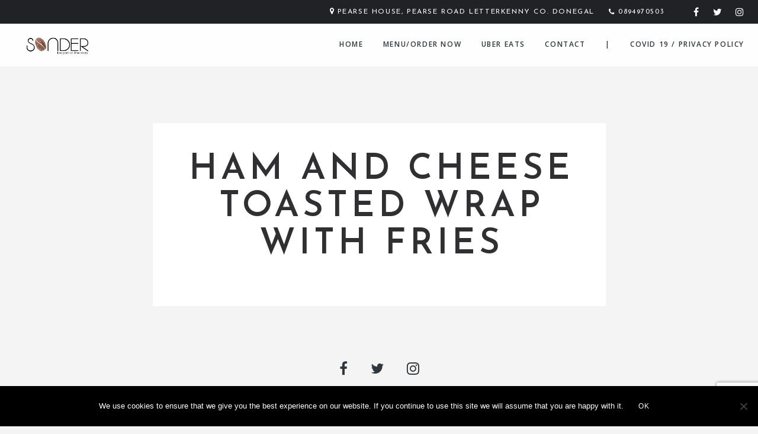

--- FILE ---
content_type: text/html; charset=UTF-8
request_url: https://www.sondercafe.com/menu/ham-and-cheese-toasted-wrap-with-fries/
body_size: 10201
content:
<!DOCTYPE html>   
<!--[if (gte IE 9)|!(IEMobile)|!(IE)]><!--><html dir="ltr" xmlns="http://www.w3.org/1999/xhtml" lang="en-US" class="no-js"><!--<![endif]-->        

<!-- BEGIN head -->
<head>
        <meta charset="UTF-8" />
        
        <!-- Mobile Specific Metas -->
        <meta name="viewport" content="width=device-width, initial-scale=1, maximum-scale=1">
     
        <!-- Pingbacks -->
                
        <!-- Calls Wordpress head functions -->
        <title>Ham and cheese toasted wrap with fries &#8211; Sonder Cafe</title>
<meta name='robots' content='max-image-preview:large' />
	<style>img:is([sizes="auto" i], [sizes^="auto," i]) { contain-intrinsic-size: 3000px 1500px }</style>
	<link rel='dns-prefetch' href='//fonts.googleapis.com' />
<link rel="alternate" type="application/rss+xml" title="Sonder Cafe &raquo; Feed" href="https://www.sondercafe.com/feed/" />
<link rel="alternate" type="application/rss+xml" title="Sonder Cafe &raquo; Comments Feed" href="https://www.sondercafe.com/comments/feed/" />
<script type="text/javascript">
/* <![CDATA[ */
window._wpemojiSettings = {"baseUrl":"https:\/\/s.w.org\/images\/core\/emoji\/15.0.3\/72x72\/","ext":".png","svgUrl":"https:\/\/s.w.org\/images\/core\/emoji\/15.0.3\/svg\/","svgExt":".svg","source":{"concatemoji":"https:\/\/www.sondercafe.com\/wp-includes\/js\/wp-emoji-release.min.js?ver=6.7.4"}};
/*! This file is auto-generated */
!function(i,n){var o,s,e;function c(e){try{var t={supportTests:e,timestamp:(new Date).valueOf()};sessionStorage.setItem(o,JSON.stringify(t))}catch(e){}}function p(e,t,n){e.clearRect(0,0,e.canvas.width,e.canvas.height),e.fillText(t,0,0);var t=new Uint32Array(e.getImageData(0,0,e.canvas.width,e.canvas.height).data),r=(e.clearRect(0,0,e.canvas.width,e.canvas.height),e.fillText(n,0,0),new Uint32Array(e.getImageData(0,0,e.canvas.width,e.canvas.height).data));return t.every(function(e,t){return e===r[t]})}function u(e,t,n){switch(t){case"flag":return n(e,"\ud83c\udff3\ufe0f\u200d\u26a7\ufe0f","\ud83c\udff3\ufe0f\u200b\u26a7\ufe0f")?!1:!n(e,"\ud83c\uddfa\ud83c\uddf3","\ud83c\uddfa\u200b\ud83c\uddf3")&&!n(e,"\ud83c\udff4\udb40\udc67\udb40\udc62\udb40\udc65\udb40\udc6e\udb40\udc67\udb40\udc7f","\ud83c\udff4\u200b\udb40\udc67\u200b\udb40\udc62\u200b\udb40\udc65\u200b\udb40\udc6e\u200b\udb40\udc67\u200b\udb40\udc7f");case"emoji":return!n(e,"\ud83d\udc26\u200d\u2b1b","\ud83d\udc26\u200b\u2b1b")}return!1}function f(e,t,n){var r="undefined"!=typeof WorkerGlobalScope&&self instanceof WorkerGlobalScope?new OffscreenCanvas(300,150):i.createElement("canvas"),a=r.getContext("2d",{willReadFrequently:!0}),o=(a.textBaseline="top",a.font="600 32px Arial",{});return e.forEach(function(e){o[e]=t(a,e,n)}),o}function t(e){var t=i.createElement("script");t.src=e,t.defer=!0,i.head.appendChild(t)}"undefined"!=typeof Promise&&(o="wpEmojiSettingsSupports",s=["flag","emoji"],n.supports={everything:!0,everythingExceptFlag:!0},e=new Promise(function(e){i.addEventListener("DOMContentLoaded",e,{once:!0})}),new Promise(function(t){var n=function(){try{var e=JSON.parse(sessionStorage.getItem(o));if("object"==typeof e&&"number"==typeof e.timestamp&&(new Date).valueOf()<e.timestamp+604800&&"object"==typeof e.supportTests)return e.supportTests}catch(e){}return null}();if(!n){if("undefined"!=typeof Worker&&"undefined"!=typeof OffscreenCanvas&&"undefined"!=typeof URL&&URL.createObjectURL&&"undefined"!=typeof Blob)try{var e="postMessage("+f.toString()+"("+[JSON.stringify(s),u.toString(),p.toString()].join(",")+"));",r=new Blob([e],{type:"text/javascript"}),a=new Worker(URL.createObjectURL(r),{name:"wpTestEmojiSupports"});return void(a.onmessage=function(e){c(n=e.data),a.terminate(),t(n)})}catch(e){}c(n=f(s,u,p))}t(n)}).then(function(e){for(var t in e)n.supports[t]=e[t],n.supports.everything=n.supports.everything&&n.supports[t],"flag"!==t&&(n.supports.everythingExceptFlag=n.supports.everythingExceptFlag&&n.supports[t]);n.supports.everythingExceptFlag=n.supports.everythingExceptFlag&&!n.supports.flag,n.DOMReady=!1,n.readyCallback=function(){n.DOMReady=!0}}).then(function(){return e}).then(function(){var e;n.supports.everything||(n.readyCallback(),(e=n.source||{}).concatemoji?t(e.concatemoji):e.wpemoji&&e.twemoji&&(t(e.twemoji),t(e.wpemoji)))}))}((window,document),window._wpemojiSettings);
/* ]]> */
</script>
<link rel='stylesheet' id='spoon-shortcodes-css' href='https://www.sondercafe.com/wp-content/plugins/spoon-shortcodes/css/shortcodes.css?ver=screen' type='text/css' media='all' />
<style id='wp-emoji-styles-inline-css' type='text/css'>

	img.wp-smiley, img.emoji {
		display: inline !important;
		border: none !important;
		box-shadow: none !important;
		height: 1em !important;
		width: 1em !important;
		margin: 0 0.07em !important;
		vertical-align: -0.1em !important;
		background: none !important;
		padding: 0 !important;
	}
</style>
<link rel='stylesheet' id='wp-block-library-css' href='https://www.sondercafe.com/wp-includes/css/dist/block-library/style.min.css?ver=6.7.4' type='text/css' media='all' />
<style id='classic-theme-styles-inline-css' type='text/css'>
/*! This file is auto-generated */
.wp-block-button__link{color:#fff;background-color:#32373c;border-radius:9999px;box-shadow:none;text-decoration:none;padding:calc(.667em + 2px) calc(1.333em + 2px);font-size:1.125em}.wp-block-file__button{background:#32373c;color:#fff;text-decoration:none}
</style>
<style id='global-styles-inline-css' type='text/css'>
:root{--wp--preset--aspect-ratio--square: 1;--wp--preset--aspect-ratio--4-3: 4/3;--wp--preset--aspect-ratio--3-4: 3/4;--wp--preset--aspect-ratio--3-2: 3/2;--wp--preset--aspect-ratio--2-3: 2/3;--wp--preset--aspect-ratio--16-9: 16/9;--wp--preset--aspect-ratio--9-16: 9/16;--wp--preset--color--black: #000000;--wp--preset--color--cyan-bluish-gray: #abb8c3;--wp--preset--color--white: #ffffff;--wp--preset--color--pale-pink: #f78da7;--wp--preset--color--vivid-red: #cf2e2e;--wp--preset--color--luminous-vivid-orange: #ff6900;--wp--preset--color--luminous-vivid-amber: #fcb900;--wp--preset--color--light-green-cyan: #7bdcb5;--wp--preset--color--vivid-green-cyan: #00d084;--wp--preset--color--pale-cyan-blue: #8ed1fc;--wp--preset--color--vivid-cyan-blue: #0693e3;--wp--preset--color--vivid-purple: #9b51e0;--wp--preset--gradient--vivid-cyan-blue-to-vivid-purple: linear-gradient(135deg,rgba(6,147,227,1) 0%,rgb(155,81,224) 100%);--wp--preset--gradient--light-green-cyan-to-vivid-green-cyan: linear-gradient(135deg,rgb(122,220,180) 0%,rgb(0,208,130) 100%);--wp--preset--gradient--luminous-vivid-amber-to-luminous-vivid-orange: linear-gradient(135deg,rgba(252,185,0,1) 0%,rgba(255,105,0,1) 100%);--wp--preset--gradient--luminous-vivid-orange-to-vivid-red: linear-gradient(135deg,rgba(255,105,0,1) 0%,rgb(207,46,46) 100%);--wp--preset--gradient--very-light-gray-to-cyan-bluish-gray: linear-gradient(135deg,rgb(238,238,238) 0%,rgb(169,184,195) 100%);--wp--preset--gradient--cool-to-warm-spectrum: linear-gradient(135deg,rgb(74,234,220) 0%,rgb(151,120,209) 20%,rgb(207,42,186) 40%,rgb(238,44,130) 60%,rgb(251,105,98) 80%,rgb(254,248,76) 100%);--wp--preset--gradient--blush-light-purple: linear-gradient(135deg,rgb(255,206,236) 0%,rgb(152,150,240) 100%);--wp--preset--gradient--blush-bordeaux: linear-gradient(135deg,rgb(254,205,165) 0%,rgb(254,45,45) 50%,rgb(107,0,62) 100%);--wp--preset--gradient--luminous-dusk: linear-gradient(135deg,rgb(255,203,112) 0%,rgb(199,81,192) 50%,rgb(65,88,208) 100%);--wp--preset--gradient--pale-ocean: linear-gradient(135deg,rgb(255,245,203) 0%,rgb(182,227,212) 50%,rgb(51,167,181) 100%);--wp--preset--gradient--electric-grass: linear-gradient(135deg,rgb(202,248,128) 0%,rgb(113,206,126) 100%);--wp--preset--gradient--midnight: linear-gradient(135deg,rgb(2,3,129) 0%,rgb(40,116,252) 100%);--wp--preset--font-size--small: 13px;--wp--preset--font-size--medium: 20px;--wp--preset--font-size--large: 36px;--wp--preset--font-size--x-large: 42px;--wp--preset--font-family--inter: "Inter", sans-serif;--wp--preset--font-family--cardo: Cardo;--wp--preset--spacing--20: 0.44rem;--wp--preset--spacing--30: 0.67rem;--wp--preset--spacing--40: 1rem;--wp--preset--spacing--50: 1.5rem;--wp--preset--spacing--60: 2.25rem;--wp--preset--spacing--70: 3.38rem;--wp--preset--spacing--80: 5.06rem;--wp--preset--shadow--natural: 6px 6px 9px rgba(0, 0, 0, 0.2);--wp--preset--shadow--deep: 12px 12px 50px rgba(0, 0, 0, 0.4);--wp--preset--shadow--sharp: 6px 6px 0px rgba(0, 0, 0, 0.2);--wp--preset--shadow--outlined: 6px 6px 0px -3px rgba(255, 255, 255, 1), 6px 6px rgba(0, 0, 0, 1);--wp--preset--shadow--crisp: 6px 6px 0px rgba(0, 0, 0, 1);}:where(.is-layout-flex){gap: 0.5em;}:where(.is-layout-grid){gap: 0.5em;}body .is-layout-flex{display: flex;}.is-layout-flex{flex-wrap: wrap;align-items: center;}.is-layout-flex > :is(*, div){margin: 0;}body .is-layout-grid{display: grid;}.is-layout-grid > :is(*, div){margin: 0;}:where(.wp-block-columns.is-layout-flex){gap: 2em;}:where(.wp-block-columns.is-layout-grid){gap: 2em;}:where(.wp-block-post-template.is-layout-flex){gap: 1.25em;}:where(.wp-block-post-template.is-layout-grid){gap: 1.25em;}.has-black-color{color: var(--wp--preset--color--black) !important;}.has-cyan-bluish-gray-color{color: var(--wp--preset--color--cyan-bluish-gray) !important;}.has-white-color{color: var(--wp--preset--color--white) !important;}.has-pale-pink-color{color: var(--wp--preset--color--pale-pink) !important;}.has-vivid-red-color{color: var(--wp--preset--color--vivid-red) !important;}.has-luminous-vivid-orange-color{color: var(--wp--preset--color--luminous-vivid-orange) !important;}.has-luminous-vivid-amber-color{color: var(--wp--preset--color--luminous-vivid-amber) !important;}.has-light-green-cyan-color{color: var(--wp--preset--color--light-green-cyan) !important;}.has-vivid-green-cyan-color{color: var(--wp--preset--color--vivid-green-cyan) !important;}.has-pale-cyan-blue-color{color: var(--wp--preset--color--pale-cyan-blue) !important;}.has-vivid-cyan-blue-color{color: var(--wp--preset--color--vivid-cyan-blue) !important;}.has-vivid-purple-color{color: var(--wp--preset--color--vivid-purple) !important;}.has-black-background-color{background-color: var(--wp--preset--color--black) !important;}.has-cyan-bluish-gray-background-color{background-color: var(--wp--preset--color--cyan-bluish-gray) !important;}.has-white-background-color{background-color: var(--wp--preset--color--white) !important;}.has-pale-pink-background-color{background-color: var(--wp--preset--color--pale-pink) !important;}.has-vivid-red-background-color{background-color: var(--wp--preset--color--vivid-red) !important;}.has-luminous-vivid-orange-background-color{background-color: var(--wp--preset--color--luminous-vivid-orange) !important;}.has-luminous-vivid-amber-background-color{background-color: var(--wp--preset--color--luminous-vivid-amber) !important;}.has-light-green-cyan-background-color{background-color: var(--wp--preset--color--light-green-cyan) !important;}.has-vivid-green-cyan-background-color{background-color: var(--wp--preset--color--vivid-green-cyan) !important;}.has-pale-cyan-blue-background-color{background-color: var(--wp--preset--color--pale-cyan-blue) !important;}.has-vivid-cyan-blue-background-color{background-color: var(--wp--preset--color--vivid-cyan-blue) !important;}.has-vivid-purple-background-color{background-color: var(--wp--preset--color--vivid-purple) !important;}.has-black-border-color{border-color: var(--wp--preset--color--black) !important;}.has-cyan-bluish-gray-border-color{border-color: var(--wp--preset--color--cyan-bluish-gray) !important;}.has-white-border-color{border-color: var(--wp--preset--color--white) !important;}.has-pale-pink-border-color{border-color: var(--wp--preset--color--pale-pink) !important;}.has-vivid-red-border-color{border-color: var(--wp--preset--color--vivid-red) !important;}.has-luminous-vivid-orange-border-color{border-color: var(--wp--preset--color--luminous-vivid-orange) !important;}.has-luminous-vivid-amber-border-color{border-color: var(--wp--preset--color--luminous-vivid-amber) !important;}.has-light-green-cyan-border-color{border-color: var(--wp--preset--color--light-green-cyan) !important;}.has-vivid-green-cyan-border-color{border-color: var(--wp--preset--color--vivid-green-cyan) !important;}.has-pale-cyan-blue-border-color{border-color: var(--wp--preset--color--pale-cyan-blue) !important;}.has-vivid-cyan-blue-border-color{border-color: var(--wp--preset--color--vivid-cyan-blue) !important;}.has-vivid-purple-border-color{border-color: var(--wp--preset--color--vivid-purple) !important;}.has-vivid-cyan-blue-to-vivid-purple-gradient-background{background: var(--wp--preset--gradient--vivid-cyan-blue-to-vivid-purple) !important;}.has-light-green-cyan-to-vivid-green-cyan-gradient-background{background: var(--wp--preset--gradient--light-green-cyan-to-vivid-green-cyan) !important;}.has-luminous-vivid-amber-to-luminous-vivid-orange-gradient-background{background: var(--wp--preset--gradient--luminous-vivid-amber-to-luminous-vivid-orange) !important;}.has-luminous-vivid-orange-to-vivid-red-gradient-background{background: var(--wp--preset--gradient--luminous-vivid-orange-to-vivid-red) !important;}.has-very-light-gray-to-cyan-bluish-gray-gradient-background{background: var(--wp--preset--gradient--very-light-gray-to-cyan-bluish-gray) !important;}.has-cool-to-warm-spectrum-gradient-background{background: var(--wp--preset--gradient--cool-to-warm-spectrum) !important;}.has-blush-light-purple-gradient-background{background: var(--wp--preset--gradient--blush-light-purple) !important;}.has-blush-bordeaux-gradient-background{background: var(--wp--preset--gradient--blush-bordeaux) !important;}.has-luminous-dusk-gradient-background{background: var(--wp--preset--gradient--luminous-dusk) !important;}.has-pale-ocean-gradient-background{background: var(--wp--preset--gradient--pale-ocean) !important;}.has-electric-grass-gradient-background{background: var(--wp--preset--gradient--electric-grass) !important;}.has-midnight-gradient-background{background: var(--wp--preset--gradient--midnight) !important;}.has-small-font-size{font-size: var(--wp--preset--font-size--small) !important;}.has-medium-font-size{font-size: var(--wp--preset--font-size--medium) !important;}.has-large-font-size{font-size: var(--wp--preset--font-size--large) !important;}.has-x-large-font-size{font-size: var(--wp--preset--font-size--x-large) !important;}
:where(.wp-block-post-template.is-layout-flex){gap: 1.25em;}:where(.wp-block-post-template.is-layout-grid){gap: 1.25em;}
:where(.wp-block-columns.is-layout-flex){gap: 2em;}:where(.wp-block-columns.is-layout-grid){gap: 2em;}
:root :where(.wp-block-pullquote){font-size: 1.5em;line-height: 1.6;}
</style>
<link rel='stylesheet' id='contact-form-7-css' href='https://www.sondercafe.com/wp-content/plugins/contact-form-7/includes/css/styles.css?ver=6.0' type='text/css' media='all' />
<link rel='stylesheet' id='cookie-notice-front-css' href='https://www.sondercafe.com/wp-content/plugins/cookie-notice/css/front.min.css?ver=2.4.18' type='text/css' media='all' />
<link rel='stylesheet' id='rs-plugin-settings-css' href='https://www.sondercafe.com/wp-content/plugins/revslider/public/assets/css/settings.css?ver=5.4.8' type='text/css' media='all' />
<style id='rs-plugin-settings-inline-css' type='text/css'>
#rs-demo-id {}
</style>
<style id='woocommerce-inline-inline-css' type='text/css'>
.woocommerce form .form-row .required { visibility: visible; }
</style>
<link rel='stylesheet' id='spoon-fonts-css' href='https://fonts.googleapis.com/css?family=Roboto+Condensed%3A300%2C400%2C700%7COpen+Sans%3A300%2C400%2C600%2C700%2C800%7CJosefin+Sans%3A400%2C600&#038;subset=latin%2Clatin-ext&#038;ver=1.0.0' type='text/css' media='all' />
<link rel='stylesheet' id='font-awesome-css' href='https://www.sondercafe.com/wp-content/themes/spoon/fonts/fontawesome/css/font-awesome.min.css?ver=screen' type='text/css' media='all' />
<link rel='stylesheet' id='iconfont-pe-stroke-css' href='https://www.sondercafe.com/wp-content/themes/spoon/fonts/pe-icon-7-stroke/css/pe-icon-7-stroke.css?ver=screen' type='text/css' media='all' />
<link rel='stylesheet' id='iconfont-pe-stroke-helper-css' href='https://www.sondercafe.com/wp-content/themes/spoon/fonts/pe-icon-7-stroke/css/helper.css?ver=screen' type='text/css' media='all' />
<link rel='stylesheet' id='spoon-style-css' href='https://www.sondercafe.com/wp-content/themes/spoon/style.css?ver=6.7.4' type='text/css' media='all' />
<link rel='stylesheet' id='prettyphoto-css' href='https://www.sondercafe.com/wp-content/themes/spoon/css/prettyphoto.css?ver=screen' type='text/css' media='all' />
<link rel='stylesheet' id='spoon-responsive-css' href='https://www.sondercafe.com/wp-content/themes/spoon/css/layout-responsive.css?ver=screen' type='text/css' media='all' />
<link rel='stylesheet' id='slicknav-css' href='https://www.sondercafe.com/wp-content/themes/spoon/css/slicknav.css?ver=screen' type='text/css' media='all' />
<script type="text/javascript" src="https://www.sondercafe.com/wp-includes/js/jquery/jquery.min.js?ver=3.7.1" id="jquery-core-js"></script>
<script type="text/javascript" src="https://www.sondercafe.com/wp-includes/js/jquery/jquery-migrate.min.js?ver=3.4.1" id="jquery-migrate-js"></script>
<script type="text/javascript" id="cookie-notice-front-js-before">
/* <![CDATA[ */
var cnArgs = {"ajaxUrl":"https:\/\/www.sondercafe.com\/wp-admin\/admin-ajax.php","nonce":"d5fa9427ee","hideEffect":"fade","position":"bottom","onScroll":false,"onScrollOffset":100,"onClick":false,"cookieName":"cookie_notice_accepted","cookieTime":2592000,"cookieTimeRejected":2592000,"globalCookie":false,"redirection":false,"cache":false,"revokeCookies":false,"revokeCookiesOpt":"automatic"};
/* ]]> */
</script>
<script type="text/javascript" src="https://www.sondercafe.com/wp-content/plugins/cookie-notice/js/front.min.js?ver=2.4.18" id="cookie-notice-front-js"></script>
<script type="text/javascript" src="https://www.sondercafe.com/wp-content/plugins/revslider/public/assets/js/jquery.themepunch.tools.min.js?ver=5.4.8" id="tp-tools-js"></script>
<script type="text/javascript" src="https://www.sondercafe.com/wp-content/plugins/revslider/public/assets/js/jquery.themepunch.revolution.min.js?ver=5.4.8" id="revmin-js"></script>
<link rel="https://api.w.org/" href="https://www.sondercafe.com/wp-json/" /><link rel="EditURI" type="application/rsd+xml" title="RSD" href="https://www.sondercafe.com/xmlrpc.php?rsd" />
<meta name="generator" content="WordPress 6.7.4" />
<meta name="generator" content="WooCommerce 9.4.4" />
<link rel="canonical" href="https://www.sondercafe.com/menu/ham-and-cheese-toasted-wrap-with-fries/" />
<link rel='shortlink' href='https://www.sondercafe.com/?p=4706' />
<link rel="alternate" title="oEmbed (JSON)" type="application/json+oembed" href="https://www.sondercafe.com/wp-json/oembed/1.0/embed?url=https%3A%2F%2Fwww.sondercafe.com%2Fmenu%2Fham-and-cheese-toasted-wrap-with-fries%2F" />
<link rel="alternate" title="oEmbed (XML)" type="text/xml+oembed" href="https://www.sondercafe.com/wp-json/oembed/1.0/embed?url=https%3A%2F%2Fwww.sondercafe.com%2Fmenu%2Fham-and-cheese-toasted-wrap-with-fries%2F&#038;format=xml" />
	<noscript><style>.woocommerce-product-gallery{ opacity: 1 !important; }</style></noscript>
	<style type="text/css">.recentcomments a{display:inline !important;padding:0 !important;margin:0 !important;}</style>
<!-- BEGIN Clicky Analytics v2.2.3 Tracking - https://deconf.com/clicky-analytics-dashboard-wordpress/ -->
<script type="text/javascript">
  var clicky_custom = clicky_custom || {};
  clicky_custom.outbound_pattern = ['/go/','/out/'];
</script>

<script async src="//static.getclicky.com/101153073.js"></script>

<!-- END Clicky Analytics v2.2.3 Tracking - https://deconf.com/clicky-analytics-dashboard-wordpress/ -->

<meta name="generator" content="Powered by Slider Revolution 5.4.8 - responsive, Mobile-Friendly Slider Plugin for WordPress with comfortable drag and drop interface." />
<style class='wp-fonts-local' type='text/css'>
@font-face{font-family:Inter;font-style:normal;font-weight:300 900;font-display:fallback;src:url('https://www.sondercafe.com/wp-content/plugins/woocommerce/assets/fonts/Inter-VariableFont_slnt,wght.woff2') format('woff2');font-stretch:normal;}
@font-face{font-family:Cardo;font-style:normal;font-weight:400;font-display:fallback;src:url('https://www.sondercafe.com/wp-content/plugins/woocommerce/assets/fonts/cardo_normal_400.woff2') format('woff2');}
</style>
<link rel="icon" href="https://www.sondercafe.com/wp-content/uploads/2018/09/cropped-fingerprint-coffeebean-vector-01-32x32.png" sizes="32x32" />
<link rel="icon" href="https://www.sondercafe.com/wp-content/uploads/2018/09/cropped-fingerprint-coffeebean-vector-01-192x192.png" sizes="192x192" />
<link rel="apple-touch-icon" href="https://www.sondercafe.com/wp-content/uploads/2018/09/cropped-fingerprint-coffeebean-vector-01-180x180.png" />
<meta name="msapplication-TileImage" content="https://www.sondercafe.com/wp-content/uploads/2018/09/cropped-fingerprint-coffeebean-vector-01-270x270.png" />
<script type="text/javascript">function setREVStartSize(e){									
						try{ e.c=jQuery(e.c);var i=jQuery(window).width(),t=9999,r=0,n=0,l=0,f=0,s=0,h=0;
							if(e.responsiveLevels&&(jQuery.each(e.responsiveLevels,function(e,f){f>i&&(t=r=f,l=e),i>f&&f>r&&(r=f,n=e)}),t>r&&(l=n)),f=e.gridheight[l]||e.gridheight[0]||e.gridheight,s=e.gridwidth[l]||e.gridwidth[0]||e.gridwidth,h=i/s,h=h>1?1:h,f=Math.round(h*f),"fullscreen"==e.sliderLayout){var u=(e.c.width(),jQuery(window).height());if(void 0!=e.fullScreenOffsetContainer){var c=e.fullScreenOffsetContainer.split(",");if (c) jQuery.each(c,function(e,i){u=jQuery(i).length>0?u-jQuery(i).outerHeight(!0):u}),e.fullScreenOffset.split("%").length>1&&void 0!=e.fullScreenOffset&&e.fullScreenOffset.length>0?u-=jQuery(window).height()*parseInt(e.fullScreenOffset,0)/100:void 0!=e.fullScreenOffset&&e.fullScreenOffset.length>0&&(u-=parseInt(e.fullScreenOffset,0))}f=u}else void 0!=e.minHeight&&f<e.minHeight&&(f=e.minHeight);e.c.closest(".rev_slider_wrapper").css({height:f})					
						}catch(d){console.log("Failure at Presize of Slider:"+d)}						
					};</script>
  

        <style type="text/css">
        
			.woocommerce #sidebar .widget_product_categories .cat-item.current-cat a {
			        color: #f9ba00;
			        }  
		        </style>


	 
        
   

<style type="text/css">

                #topinfo {
                        background-color: #202226;
                        }
                        #topinfo,
                #topinfo a,
                #topinfo a:link,
                #topinfo a:visited,
                #topinfo .socialicons i {
                        color: #ffffff;
                        }
                        #topinfo, #topinfo i  {
                        font-size: 12px;
                        }    
                        #logo-navi-wrap{
                        background-color: rgba(255,255,255,0.90);
                        }
                        .sf-menu a, 
                .sf-menu a:visited, 
                .sf-menu li a, 
                .sf-menu li a:active {
                        color: #2f373c;
                        }
                        
                        .sf-menu a  {
                        font-size: 12px;
                        }    
                        #copyright-text,
                #copyright-text,
		#copyright-text a,
		#copyright-text a:link,
		#copyright-text a:visited,
                #footer .socialicons i {
                        color: #2f373c;
                        }
        
        #topinfo a:active,
        #topinfo a:hover,
        #topinfo .socialicons i:hover,  
        .postinfo a:hover,
        a, 
        a:active,
        a:visited,

	.sf-menu a.active,
	.sf-menu li:hover,
	.sf-menu .sfHover,
	.sf-menu a:hover,
	.current-menu-ancestor a,
	.current-menu-parent a,
	ul.sf-menu .current-menu-item:not(.gxg-home) a,
	.slicknav_menu .slicknav_nav a:active,
	.slicknav_menu .slicknav_nav a:hover,
	.slicknav_menu .slicknav_nav .current-menu-item:not(.gxg-home) a,

        h1 a:hover, h1 a:active,
        h2 a:hover, h2 a:active,
        h3 a:hover, h3 a:active,
        h4 a:hover, h4 a:active,
        h5 a:hover, h5 a:active,
        h6 a:hover, h6 a:active,
        #footer-widget-area a:hover,
        #footer-widget-area a:active,
        #copyright-text a:hover,
        #copyright-text a:active,
        .sf-menu ul li a:hover,
        #topnavi .sbOptions a:hover,
        #topnavi .sbOptions a:focus,
        #topnavi .sbOptions a.sbFocus,
	#sidebar a:hover,
	.single-blogentry .share a:hover,
	.more-link i,     
	.menu-tabs .ui-tabs-active .button,
        .comment-nr a:hover,
        h3#reply-title a,

        ul.single-postinfo li a:hover,
        .specialmenuitem
        li.author a:hover,
        .socialicons i:hover, 
        #footer .socialicons i:hover,
        .themecolor 
        	{
                color: #f9ba00;
                }

        .highlight1,
        .highlight2,
        #sidebar .tagcloud a,
        ul.login li a:hover,
        span.page-numbers,
        a.page-numbers:hover,
       	.form-submit > input,
       	input[type="submit"],
        #commentform #submit,
        .gallery-resize-icon,
        .separator-line-colored
                {
                background-color: #f9ba00;
                }

	input[type="submit"],
        .specialmenuitem {
                border: 2px solid #f9ba00;
                } 

        .sticky .post-inner {
                border: 4px solid #f9ba00;
                }
        
        
                
        /* hover color */
        	 
	        a:hover,
	        .team-title:hover,
	        .blogtitle a:hover {
	                color: #aaaaaa;
	                }

	        a.button.button-regular:hover,
	        .form-submit > input:hover,
	        #sidebar .tagcloud a:hover,
	        #submit:hover {
	                background-color: #aaaaaa ;
	                }
        


        
	/* FONTS *************************************************************************/

        /* font family */
        h1, h2, h3, h4, h5, h6,
        #topinfo,
        .details,
        .dropcap,
       	.commentlist cite, .commentlist .vcard cite.fn, .commentlist .vcard cite.fn a.url,
        .logo,
        .single-blogentry  .sharetitle,
        .pretty-date,
        .event-time,
        .events .recurring,
        .comment-counter {
	        font-family: "Roboto Condensed"; ?>;
	        }   

	
	        h1, h2, h3, h4, h5, h6,
	        #topinfo,
	        .details,
	        .dropcap,
	       	.commentlist cite, .commentlist .vcard cite.fn, .commentlist .vcard cite.fn a.url,
	        .logo,
	        .single-blogentry  .sharetitle,
	        .comment-counter {
		        font-family: Josefin Sans;
		        }         
	
		#topinfo,
		.widgettitle,
		.searchresults,
	        .event-title,
	        .pretty-date-top,
	        .pretty-date-bottom,
	        .team-title,
	        .slide-title,
	        .blog-title,
	        .pagetitle,
		.page-title,
		.single-blog-title,
		.menu-cat,
		menu-category-title,
		.menu-title,
		.menu-item-title,
		.overlay .gallery-title,
		.content-box-title,
	        .commentlist cite, .commentlist .vcard cite.fn, .commentlist .vcard cite.fn a.url,
	        .woocommerce ul.products li.product h3, .woocommerce-page ul.products li.product h3 {
		        text-transform: uppercase;
		        }         
	
		.wpcf7 p,
		.wpcf7 input,
		.wpcf7 textarea {
		        text-transform: uppercase;
		        }         
	
</style>

		<style type="text/css" id="wp-custom-css">
			.tp-parallax-wrap {
    z-index: 9999 !important;
}		</style>
		                

</head><!-- END head -->


<!-- BEGIN body -->
<body data-rsssl=1 class="menu-template-default single single-menu postid-4706 theme-spoon cookies-not-set woocommerce-no-js">



<!-- BEGIN header -->
<header  class="stickytop"  >       

	<!-- BEGIN top info bar -->
		
	
	<div id="topinfo">
			
	<div class="social-wrap">
                        <ul class="socialicons">
                                 <li> <a href="https://www.facebook.com/SONDER2016/" target="_blank" class="fb" > <i class="fa fa-facebook"></i> </a> </li>                        
                                 <li> <a href="https://twitter.com/sonder2016" target="_blank" class="twitter" > <i class="fa fa-twitter"></i> </a> </li>                        
                                 <li> <a href="https://www.instagram.com/cafesonderlk/" target="_blank" class="instagram" > <i class="fa fa-instagram"></i> </a> </li>                        
                                                        </ul>
</div><!-- .social--><div class="location-wrap">		               

        <ul class="location location1">
        		                <li><i class="fa fa-map-marker"></i>Pearse House, Pearse Road Letterkenny Co. Donegal </li>
	        	                <li><i class="fa fa-phone"></i>
	                	<!--info: do not use intval on $tel_taptocall as it will strip the leading zero -->
	                        <a href="tel:0894970503" class="phonecall">0894970503</a>
	                </li>
	        
        </ul>

</div>
		                    

	</div>

		<!-- END top info bar -->
		
	<!-- BEGIN logo and navigation wrap -->
	<div id="logo-navi-wrap">
               
        <!-- BEGIN logo -->
<div id="logo-img" class="logo logo-regular">
        <a href="https://www.sondercafe.com/" > 
        	<img class="logoimage" alt="Sonder Cafe" src="https://www.sondercafe.com/wp-content/uploads/2018/09/Sonder-logo-01.png"     /> 
        </a>
</div>
	
<!-- END logo --><!-- BEGIN navigation -->
<nav id="topnavi">   
<div class="menu-main-menu-container"><ul id="menu-main-menu" class="sf-menu regular-menu primary-menu"><li id="menu-item-3983" class="menu-item menu-item-type-post_type menu-item-object-page"><a class="section-1099" href="https://www.sondercafe.com#section-1099">home</a></li>
<li id="menu-item-4483" class="menu-item menu-item-type-custom menu-item-object-custom"><a href="https://sonder.touchtakeaway.net/menu?fbclid=IwAR2HzsMIWUergc8J_AWsJIY1N-r7X3m7ZIkT0Cp_lmOGZpw29THNijUu_Ys">MENU/ORDER NOW</a></li>
<li id="menu-item-4716" class="menu-item menu-item-type-custom menu-item-object-custom"><a href="https://www.ubereats.com/ie/store/cafe-sonder/BfmXFKV5QBWhTwRsMdeipw">UBER EATS</a></li>
<li id="menu-item-3982" class="menu-item menu-item-type-post_type menu-item-object-page"><a class="section-2194" href="https://www.sondercafe.com#section-2194">contact</a></li>
<li id="menu-item-3958" class="hide-on-mobile menu-item menu-item-type-custom menu-item-object-custom"><a href="#">|</a></li>
<li id="menu-item-4368" class="menu-item menu-item-type-post_type menu-item-object-page"><a href="https://www.sondercafe.com/privacy-policy-3/">COVID 19 / Privacy Policy</a></li>
</ul></div></nav>

<!-- END navigation -->
	</div>

	<nav id="site-navigation-responsive" class="responsive-menu" role="navigation"></nav>
           
</header>

<div class="clear"></div>

<div id="wrapper">	

        <div id="content-wrap">          
        <!-- Start the Loop. -->
        
        <div class="single-menu-entry">  		                      
                                                                                 
                <h1 class="pagetitle text-center"> Ham and cheese toasted wrap with fries</h1>
                
                                                                                        

		<div class="price-wrap">
				</div>
		
		                              
                                
        </div>
        
        <div class="clear"> </div>                
        
                              
		</div><!-- #content-->      

		<div id="back-top"> <a href="#top"> <i class="fa fa-arrow-up"></i> </a> </div>

	</div><!-- #wrapper -->
        <div class="clear"></div>

        <footer id="footer">

                <div class="social-wrap">
                        <ul class="socialicons">
                                 <li> <a href="https://www.facebook.com/SONDER2016/" target="_blank" class="fb" > <i class="fa fa-facebook"></i> </a> </li>                        
                                 <li> <a href="https://twitter.com/sonder2016" target="_blank" class="twitter" > <i class="fa fa-twitter"></i> </a> </li>                        
                                 <li> <a href="https://www.instagram.com/cafesonderlk/" target="_blank" class="instagram" > <i class="fa fa-instagram"></i> </a> </li>                        
                                                        </ul>
</div><!-- .social--> 

                <div id="copyright-text" class="small">
                &copy;
                2026                
                                        Sonder Cafe. All Rights Reserved.                                           
                </div>
                
        </footer><!-- #footer -->         

	<script type='text/javascript'>
		(function () {
			var c = document.body.className;
			c = c.replace(/woocommerce-no-js/, 'woocommerce-js');
			document.body.className = c;
		})();
	</script>
	<link rel='stylesheet' id='wc-blocks-style-css' href='https://www.sondercafe.com/wp-content/plugins/woocommerce/assets/client/blocks/wc-blocks.css?ver=wc-9.4.4' type='text/css' media='all' />
<script type="text/javascript" src="https://www.sondercafe.com/wp-content/plugins/spoon-shortcodes/js/shortcodes.js?ver=1.0" id="spoon-shortcodes-js"></script>
<script type="text/javascript" src="https://www.sondercafe.com/wp-includes/js/dist/hooks.min.js?ver=4d63a3d491d11ffd8ac6" id="wp-hooks-js"></script>
<script type="text/javascript" src="https://www.sondercafe.com/wp-includes/js/dist/i18n.min.js?ver=5e580eb46a90c2b997e6" id="wp-i18n-js"></script>
<script type="text/javascript" id="wp-i18n-js-after">
/* <![CDATA[ */
wp.i18n.setLocaleData( { 'text direction\u0004ltr': [ 'ltr' ] } );
/* ]]> */
</script>
<script type="text/javascript" src="https://www.sondercafe.com/wp-content/plugins/contact-form-7/includes/swv/js/index.js?ver=6.0" id="swv-js"></script>
<script type="text/javascript" id="contact-form-7-js-before">
/* <![CDATA[ */
var wpcf7 = {
    "api": {
        "root": "https:\/\/www.sondercafe.com\/wp-json\/",
        "namespace": "contact-form-7\/v1"
    }
};
/* ]]> */
</script>
<script type="text/javascript" src="https://www.sondercafe.com/wp-content/plugins/contact-form-7/includes/js/index.js?ver=6.0" id="contact-form-7-js"></script>
<script type="text/javascript" src="https://www.sondercafe.com/wp-includes/js/jquery/ui/core.min.js?ver=1.13.3" id="jquery-ui-core-js"></script>
<script type="text/javascript" src="https://www.sondercafe.com/wp-includes/js/jquery/ui/tabs.min.js?ver=1.13.3" id="jquery-ui-tabs-js"></script>
<script type="text/javascript" src="https://www.sondercafe.com/wp-includes/js/imagesloaded.min.js?ver=5.0.0" id="imagesloaded-js"></script>
<script type="text/javascript" src="https://www.sondercafe.com/wp-content/themes/spoon/js/jquery.isotope.js?ver=3.0.1" id="isotope-js"></script>
<script type="text/javascript" src="https://www.sondercafe.com/wp-content/themes/spoon/js/jquery.waypoints.js?ver=4.0.1" id="waypoints-js"></script>
<script type="text/javascript" src="https://www.sondercafe.com/wp-content/themes/spoon/js/jquery.waypoints-sticky.js?ver=4.0.1" id="sticky-js"></script>
<script type="text/javascript" src="https://www.sondercafe.com/wp-content/themes/spoon/js/jquery.neatshow.js?ver=1.2" id="neatshow-js"></script>
<script type="text/javascript" src="https://www.sondercafe.com/wp-content/themes/spoon/js/jquery.stellar.js?ver=0.6.1" id="stellar-js"></script>
<script type="text/javascript" src="https://www.sondercafe.com/wp-content/themes/spoon/js/jquery.parallax.js?ver=1.1.3" id="parallax-js"></script>
<script type="text/javascript" src="https://www.sondercafe.com/wp-content/themes/spoon/js/jquery.prettyphoto.js?ver=3.1.6" id="prettyphoto-js"></script>
<script type="text/javascript" src="https://www.sondercafe.com/wp-content/themes/spoon/js/jquery.easing.js?ver=1.3" id="easing-js"></script>
<script type="text/javascript" src="https://www.sondercafe.com/wp-content/themes/spoon/js/jquery.superfish.js?ver=1.4.8" id="superfish-js"></script>
<script type="text/javascript" src="https://www.sondercafe.com/wp-content/themes/spoon/js/jquery.lazyload.min.js?ver=1.9.7" id="lazyload-js"></script>
<script type="text/javascript" src="https://www.sondercafe.com/wp-content/themes/spoon/js/jquery.fittext.js?ver=1.2" id="fittext-js"></script>
<script type="text/javascript" src="https://www.sondercafe.com/wp-content/themes/spoon/js/jquery.fitvids.js?ver=1.0" id="fitvids-js"></script>
<script type="text/javascript" src="https://www.sondercafe.com/wp-content/themes/spoon/js/jquery.selectbox.js?ver=0.2" id="selectbox-js"></script>
<script type="text/javascript" src="https://www.sondercafe.com/wp-content/themes/spoon/js/jquery.slicknav.min.js?ver=1.0.10" id="slicknav-js"></script>
<script type="text/javascript" src="https://www.sondercafe.com/wp-content/themes/spoon/js/scripts.js?ver=%20" id="spoon-scripts-js"></script>
<script type="text/javascript" src="https://www.sondercafe.com/wp-content/plugins/woocommerce/assets/js/sourcebuster/sourcebuster.min.js?ver=9.4.4" id="sourcebuster-js-js"></script>
<script type="text/javascript" id="wc-order-attribution-js-extra">
/* <![CDATA[ */
var wc_order_attribution = {"params":{"lifetime":1.0000000000000000818030539140313095458623138256371021270751953125e-5,"session":30,"base64":false,"ajaxurl":"https:\/\/www.sondercafe.com\/wp-admin\/admin-ajax.php","prefix":"wc_order_attribution_","allowTracking":true},"fields":{"source_type":"current.typ","referrer":"current_add.rf","utm_campaign":"current.cmp","utm_source":"current.src","utm_medium":"current.mdm","utm_content":"current.cnt","utm_id":"current.id","utm_term":"current.trm","utm_source_platform":"current.plt","utm_creative_format":"current.fmt","utm_marketing_tactic":"current.tct","session_entry":"current_add.ep","session_start_time":"current_add.fd","session_pages":"session.pgs","session_count":"udata.vst","user_agent":"udata.uag"}};
/* ]]> */
</script>
<script type="text/javascript" src="https://www.sondercafe.com/wp-content/plugins/woocommerce/assets/js/frontend/order-attribution.min.js?ver=9.4.4" id="wc-order-attribution-js"></script>
<script type="text/javascript" src="https://www.google.com/recaptcha/api.js?render=6LfaPI4UAAAAAKntG2RRtFFSObg_cxKXMGAzWJyu&amp;ver=3.0" id="google-recaptcha-js"></script>
<script type="text/javascript" src="https://www.sondercafe.com/wp-includes/js/dist/vendor/wp-polyfill.min.js?ver=3.15.0" id="wp-polyfill-js"></script>
<script type="text/javascript" id="wpcf7-recaptcha-js-before">
/* <![CDATA[ */
var wpcf7_recaptcha = {
    "sitekey": "6LfaPI4UAAAAAKntG2RRtFFSObg_cxKXMGAzWJyu",
    "actions": {
        "homepage": "homepage",
        "contactform": "contactform"
    }
};
/* ]]> */
</script>
<script type="text/javascript" src="https://www.sondercafe.com/wp-content/plugins/contact-form-7/modules/recaptcha/index.js?ver=6.0" id="wpcf7-recaptcha-js"></script>

		<!-- Cookie Notice plugin v2.4.18 by Hu-manity.co https://hu-manity.co/ -->
		<div id="cookie-notice" role="dialog" class="cookie-notice-hidden cookie-revoke-hidden cn-position-bottom" aria-label="Cookie Notice" style="background-color: rgba(0,0,0,1);"><div class="cookie-notice-container" style="color: #fff"><span id="cn-notice-text" class="cn-text-container">We use cookies to ensure that we give you the best experience on our website. If you continue to use this site we will assume that you are happy with it.</span><span id="cn-notice-buttons" class="cn-buttons-container"><a href="#" id="cn-accept-cookie" data-cookie-set="accept" class="cn-set-cookie cn-button cn-button-custom button" aria-label="Ok">Ok</a></span><span id="cn-close-notice" data-cookie-set="accept" class="cn-close-icon" title="No"></span></div>
			
		</div>
		<!-- / Cookie Notice plugin -->
<script defer src="https://static.cloudflareinsights.com/beacon.min.js/vcd15cbe7772f49c399c6a5babf22c1241717689176015" integrity="sha512-ZpsOmlRQV6y907TI0dKBHq9Md29nnaEIPlkf84rnaERnq6zvWvPUqr2ft8M1aS28oN72PdrCzSjY4U6VaAw1EQ==" data-cf-beacon='{"version":"2024.11.0","token":"b3c8848fa0e04185871c2a601415db76","r":1,"server_timing":{"name":{"cfCacheStatus":true,"cfEdge":true,"cfExtPri":true,"cfL4":true,"cfOrigin":true,"cfSpeedBrain":true},"location_startswith":null}}' crossorigin="anonymous"></script>
</body>

</html>

--- FILE ---
content_type: text/html; charset=utf-8
request_url: https://www.google.com/recaptcha/api2/anchor?ar=1&k=6LfaPI4UAAAAAKntG2RRtFFSObg_cxKXMGAzWJyu&co=aHR0cHM6Ly93d3cuc29uZGVyY2FmZS5jb206NDQz&hl=en&v=PoyoqOPhxBO7pBk68S4YbpHZ&size=invisible&anchor-ms=20000&execute-ms=30000&cb=o4psspta5ylz
body_size: 48703
content:
<!DOCTYPE HTML><html dir="ltr" lang="en"><head><meta http-equiv="Content-Type" content="text/html; charset=UTF-8">
<meta http-equiv="X-UA-Compatible" content="IE=edge">
<title>reCAPTCHA</title>
<style type="text/css">
/* cyrillic-ext */
@font-face {
  font-family: 'Roboto';
  font-style: normal;
  font-weight: 400;
  font-stretch: 100%;
  src: url(//fonts.gstatic.com/s/roboto/v48/KFO7CnqEu92Fr1ME7kSn66aGLdTylUAMa3GUBHMdazTgWw.woff2) format('woff2');
  unicode-range: U+0460-052F, U+1C80-1C8A, U+20B4, U+2DE0-2DFF, U+A640-A69F, U+FE2E-FE2F;
}
/* cyrillic */
@font-face {
  font-family: 'Roboto';
  font-style: normal;
  font-weight: 400;
  font-stretch: 100%;
  src: url(//fonts.gstatic.com/s/roboto/v48/KFO7CnqEu92Fr1ME7kSn66aGLdTylUAMa3iUBHMdazTgWw.woff2) format('woff2');
  unicode-range: U+0301, U+0400-045F, U+0490-0491, U+04B0-04B1, U+2116;
}
/* greek-ext */
@font-face {
  font-family: 'Roboto';
  font-style: normal;
  font-weight: 400;
  font-stretch: 100%;
  src: url(//fonts.gstatic.com/s/roboto/v48/KFO7CnqEu92Fr1ME7kSn66aGLdTylUAMa3CUBHMdazTgWw.woff2) format('woff2');
  unicode-range: U+1F00-1FFF;
}
/* greek */
@font-face {
  font-family: 'Roboto';
  font-style: normal;
  font-weight: 400;
  font-stretch: 100%;
  src: url(//fonts.gstatic.com/s/roboto/v48/KFO7CnqEu92Fr1ME7kSn66aGLdTylUAMa3-UBHMdazTgWw.woff2) format('woff2');
  unicode-range: U+0370-0377, U+037A-037F, U+0384-038A, U+038C, U+038E-03A1, U+03A3-03FF;
}
/* math */
@font-face {
  font-family: 'Roboto';
  font-style: normal;
  font-weight: 400;
  font-stretch: 100%;
  src: url(//fonts.gstatic.com/s/roboto/v48/KFO7CnqEu92Fr1ME7kSn66aGLdTylUAMawCUBHMdazTgWw.woff2) format('woff2');
  unicode-range: U+0302-0303, U+0305, U+0307-0308, U+0310, U+0312, U+0315, U+031A, U+0326-0327, U+032C, U+032F-0330, U+0332-0333, U+0338, U+033A, U+0346, U+034D, U+0391-03A1, U+03A3-03A9, U+03B1-03C9, U+03D1, U+03D5-03D6, U+03F0-03F1, U+03F4-03F5, U+2016-2017, U+2034-2038, U+203C, U+2040, U+2043, U+2047, U+2050, U+2057, U+205F, U+2070-2071, U+2074-208E, U+2090-209C, U+20D0-20DC, U+20E1, U+20E5-20EF, U+2100-2112, U+2114-2115, U+2117-2121, U+2123-214F, U+2190, U+2192, U+2194-21AE, U+21B0-21E5, U+21F1-21F2, U+21F4-2211, U+2213-2214, U+2216-22FF, U+2308-230B, U+2310, U+2319, U+231C-2321, U+2336-237A, U+237C, U+2395, U+239B-23B7, U+23D0, U+23DC-23E1, U+2474-2475, U+25AF, U+25B3, U+25B7, U+25BD, U+25C1, U+25CA, U+25CC, U+25FB, U+266D-266F, U+27C0-27FF, U+2900-2AFF, U+2B0E-2B11, U+2B30-2B4C, U+2BFE, U+3030, U+FF5B, U+FF5D, U+1D400-1D7FF, U+1EE00-1EEFF;
}
/* symbols */
@font-face {
  font-family: 'Roboto';
  font-style: normal;
  font-weight: 400;
  font-stretch: 100%;
  src: url(//fonts.gstatic.com/s/roboto/v48/KFO7CnqEu92Fr1ME7kSn66aGLdTylUAMaxKUBHMdazTgWw.woff2) format('woff2');
  unicode-range: U+0001-000C, U+000E-001F, U+007F-009F, U+20DD-20E0, U+20E2-20E4, U+2150-218F, U+2190, U+2192, U+2194-2199, U+21AF, U+21E6-21F0, U+21F3, U+2218-2219, U+2299, U+22C4-22C6, U+2300-243F, U+2440-244A, U+2460-24FF, U+25A0-27BF, U+2800-28FF, U+2921-2922, U+2981, U+29BF, U+29EB, U+2B00-2BFF, U+4DC0-4DFF, U+FFF9-FFFB, U+10140-1018E, U+10190-1019C, U+101A0, U+101D0-101FD, U+102E0-102FB, U+10E60-10E7E, U+1D2C0-1D2D3, U+1D2E0-1D37F, U+1F000-1F0FF, U+1F100-1F1AD, U+1F1E6-1F1FF, U+1F30D-1F30F, U+1F315, U+1F31C, U+1F31E, U+1F320-1F32C, U+1F336, U+1F378, U+1F37D, U+1F382, U+1F393-1F39F, U+1F3A7-1F3A8, U+1F3AC-1F3AF, U+1F3C2, U+1F3C4-1F3C6, U+1F3CA-1F3CE, U+1F3D4-1F3E0, U+1F3ED, U+1F3F1-1F3F3, U+1F3F5-1F3F7, U+1F408, U+1F415, U+1F41F, U+1F426, U+1F43F, U+1F441-1F442, U+1F444, U+1F446-1F449, U+1F44C-1F44E, U+1F453, U+1F46A, U+1F47D, U+1F4A3, U+1F4B0, U+1F4B3, U+1F4B9, U+1F4BB, U+1F4BF, U+1F4C8-1F4CB, U+1F4D6, U+1F4DA, U+1F4DF, U+1F4E3-1F4E6, U+1F4EA-1F4ED, U+1F4F7, U+1F4F9-1F4FB, U+1F4FD-1F4FE, U+1F503, U+1F507-1F50B, U+1F50D, U+1F512-1F513, U+1F53E-1F54A, U+1F54F-1F5FA, U+1F610, U+1F650-1F67F, U+1F687, U+1F68D, U+1F691, U+1F694, U+1F698, U+1F6AD, U+1F6B2, U+1F6B9-1F6BA, U+1F6BC, U+1F6C6-1F6CF, U+1F6D3-1F6D7, U+1F6E0-1F6EA, U+1F6F0-1F6F3, U+1F6F7-1F6FC, U+1F700-1F7FF, U+1F800-1F80B, U+1F810-1F847, U+1F850-1F859, U+1F860-1F887, U+1F890-1F8AD, U+1F8B0-1F8BB, U+1F8C0-1F8C1, U+1F900-1F90B, U+1F93B, U+1F946, U+1F984, U+1F996, U+1F9E9, U+1FA00-1FA6F, U+1FA70-1FA7C, U+1FA80-1FA89, U+1FA8F-1FAC6, U+1FACE-1FADC, U+1FADF-1FAE9, U+1FAF0-1FAF8, U+1FB00-1FBFF;
}
/* vietnamese */
@font-face {
  font-family: 'Roboto';
  font-style: normal;
  font-weight: 400;
  font-stretch: 100%;
  src: url(//fonts.gstatic.com/s/roboto/v48/KFO7CnqEu92Fr1ME7kSn66aGLdTylUAMa3OUBHMdazTgWw.woff2) format('woff2');
  unicode-range: U+0102-0103, U+0110-0111, U+0128-0129, U+0168-0169, U+01A0-01A1, U+01AF-01B0, U+0300-0301, U+0303-0304, U+0308-0309, U+0323, U+0329, U+1EA0-1EF9, U+20AB;
}
/* latin-ext */
@font-face {
  font-family: 'Roboto';
  font-style: normal;
  font-weight: 400;
  font-stretch: 100%;
  src: url(//fonts.gstatic.com/s/roboto/v48/KFO7CnqEu92Fr1ME7kSn66aGLdTylUAMa3KUBHMdazTgWw.woff2) format('woff2');
  unicode-range: U+0100-02BA, U+02BD-02C5, U+02C7-02CC, U+02CE-02D7, U+02DD-02FF, U+0304, U+0308, U+0329, U+1D00-1DBF, U+1E00-1E9F, U+1EF2-1EFF, U+2020, U+20A0-20AB, U+20AD-20C0, U+2113, U+2C60-2C7F, U+A720-A7FF;
}
/* latin */
@font-face {
  font-family: 'Roboto';
  font-style: normal;
  font-weight: 400;
  font-stretch: 100%;
  src: url(//fonts.gstatic.com/s/roboto/v48/KFO7CnqEu92Fr1ME7kSn66aGLdTylUAMa3yUBHMdazQ.woff2) format('woff2');
  unicode-range: U+0000-00FF, U+0131, U+0152-0153, U+02BB-02BC, U+02C6, U+02DA, U+02DC, U+0304, U+0308, U+0329, U+2000-206F, U+20AC, U+2122, U+2191, U+2193, U+2212, U+2215, U+FEFF, U+FFFD;
}
/* cyrillic-ext */
@font-face {
  font-family: 'Roboto';
  font-style: normal;
  font-weight: 500;
  font-stretch: 100%;
  src: url(//fonts.gstatic.com/s/roboto/v48/KFO7CnqEu92Fr1ME7kSn66aGLdTylUAMa3GUBHMdazTgWw.woff2) format('woff2');
  unicode-range: U+0460-052F, U+1C80-1C8A, U+20B4, U+2DE0-2DFF, U+A640-A69F, U+FE2E-FE2F;
}
/* cyrillic */
@font-face {
  font-family: 'Roboto';
  font-style: normal;
  font-weight: 500;
  font-stretch: 100%;
  src: url(//fonts.gstatic.com/s/roboto/v48/KFO7CnqEu92Fr1ME7kSn66aGLdTylUAMa3iUBHMdazTgWw.woff2) format('woff2');
  unicode-range: U+0301, U+0400-045F, U+0490-0491, U+04B0-04B1, U+2116;
}
/* greek-ext */
@font-face {
  font-family: 'Roboto';
  font-style: normal;
  font-weight: 500;
  font-stretch: 100%;
  src: url(//fonts.gstatic.com/s/roboto/v48/KFO7CnqEu92Fr1ME7kSn66aGLdTylUAMa3CUBHMdazTgWw.woff2) format('woff2');
  unicode-range: U+1F00-1FFF;
}
/* greek */
@font-face {
  font-family: 'Roboto';
  font-style: normal;
  font-weight: 500;
  font-stretch: 100%;
  src: url(//fonts.gstatic.com/s/roboto/v48/KFO7CnqEu92Fr1ME7kSn66aGLdTylUAMa3-UBHMdazTgWw.woff2) format('woff2');
  unicode-range: U+0370-0377, U+037A-037F, U+0384-038A, U+038C, U+038E-03A1, U+03A3-03FF;
}
/* math */
@font-face {
  font-family: 'Roboto';
  font-style: normal;
  font-weight: 500;
  font-stretch: 100%;
  src: url(//fonts.gstatic.com/s/roboto/v48/KFO7CnqEu92Fr1ME7kSn66aGLdTylUAMawCUBHMdazTgWw.woff2) format('woff2');
  unicode-range: U+0302-0303, U+0305, U+0307-0308, U+0310, U+0312, U+0315, U+031A, U+0326-0327, U+032C, U+032F-0330, U+0332-0333, U+0338, U+033A, U+0346, U+034D, U+0391-03A1, U+03A3-03A9, U+03B1-03C9, U+03D1, U+03D5-03D6, U+03F0-03F1, U+03F4-03F5, U+2016-2017, U+2034-2038, U+203C, U+2040, U+2043, U+2047, U+2050, U+2057, U+205F, U+2070-2071, U+2074-208E, U+2090-209C, U+20D0-20DC, U+20E1, U+20E5-20EF, U+2100-2112, U+2114-2115, U+2117-2121, U+2123-214F, U+2190, U+2192, U+2194-21AE, U+21B0-21E5, U+21F1-21F2, U+21F4-2211, U+2213-2214, U+2216-22FF, U+2308-230B, U+2310, U+2319, U+231C-2321, U+2336-237A, U+237C, U+2395, U+239B-23B7, U+23D0, U+23DC-23E1, U+2474-2475, U+25AF, U+25B3, U+25B7, U+25BD, U+25C1, U+25CA, U+25CC, U+25FB, U+266D-266F, U+27C0-27FF, U+2900-2AFF, U+2B0E-2B11, U+2B30-2B4C, U+2BFE, U+3030, U+FF5B, U+FF5D, U+1D400-1D7FF, U+1EE00-1EEFF;
}
/* symbols */
@font-face {
  font-family: 'Roboto';
  font-style: normal;
  font-weight: 500;
  font-stretch: 100%;
  src: url(//fonts.gstatic.com/s/roboto/v48/KFO7CnqEu92Fr1ME7kSn66aGLdTylUAMaxKUBHMdazTgWw.woff2) format('woff2');
  unicode-range: U+0001-000C, U+000E-001F, U+007F-009F, U+20DD-20E0, U+20E2-20E4, U+2150-218F, U+2190, U+2192, U+2194-2199, U+21AF, U+21E6-21F0, U+21F3, U+2218-2219, U+2299, U+22C4-22C6, U+2300-243F, U+2440-244A, U+2460-24FF, U+25A0-27BF, U+2800-28FF, U+2921-2922, U+2981, U+29BF, U+29EB, U+2B00-2BFF, U+4DC0-4DFF, U+FFF9-FFFB, U+10140-1018E, U+10190-1019C, U+101A0, U+101D0-101FD, U+102E0-102FB, U+10E60-10E7E, U+1D2C0-1D2D3, U+1D2E0-1D37F, U+1F000-1F0FF, U+1F100-1F1AD, U+1F1E6-1F1FF, U+1F30D-1F30F, U+1F315, U+1F31C, U+1F31E, U+1F320-1F32C, U+1F336, U+1F378, U+1F37D, U+1F382, U+1F393-1F39F, U+1F3A7-1F3A8, U+1F3AC-1F3AF, U+1F3C2, U+1F3C4-1F3C6, U+1F3CA-1F3CE, U+1F3D4-1F3E0, U+1F3ED, U+1F3F1-1F3F3, U+1F3F5-1F3F7, U+1F408, U+1F415, U+1F41F, U+1F426, U+1F43F, U+1F441-1F442, U+1F444, U+1F446-1F449, U+1F44C-1F44E, U+1F453, U+1F46A, U+1F47D, U+1F4A3, U+1F4B0, U+1F4B3, U+1F4B9, U+1F4BB, U+1F4BF, U+1F4C8-1F4CB, U+1F4D6, U+1F4DA, U+1F4DF, U+1F4E3-1F4E6, U+1F4EA-1F4ED, U+1F4F7, U+1F4F9-1F4FB, U+1F4FD-1F4FE, U+1F503, U+1F507-1F50B, U+1F50D, U+1F512-1F513, U+1F53E-1F54A, U+1F54F-1F5FA, U+1F610, U+1F650-1F67F, U+1F687, U+1F68D, U+1F691, U+1F694, U+1F698, U+1F6AD, U+1F6B2, U+1F6B9-1F6BA, U+1F6BC, U+1F6C6-1F6CF, U+1F6D3-1F6D7, U+1F6E0-1F6EA, U+1F6F0-1F6F3, U+1F6F7-1F6FC, U+1F700-1F7FF, U+1F800-1F80B, U+1F810-1F847, U+1F850-1F859, U+1F860-1F887, U+1F890-1F8AD, U+1F8B0-1F8BB, U+1F8C0-1F8C1, U+1F900-1F90B, U+1F93B, U+1F946, U+1F984, U+1F996, U+1F9E9, U+1FA00-1FA6F, U+1FA70-1FA7C, U+1FA80-1FA89, U+1FA8F-1FAC6, U+1FACE-1FADC, U+1FADF-1FAE9, U+1FAF0-1FAF8, U+1FB00-1FBFF;
}
/* vietnamese */
@font-face {
  font-family: 'Roboto';
  font-style: normal;
  font-weight: 500;
  font-stretch: 100%;
  src: url(//fonts.gstatic.com/s/roboto/v48/KFO7CnqEu92Fr1ME7kSn66aGLdTylUAMa3OUBHMdazTgWw.woff2) format('woff2');
  unicode-range: U+0102-0103, U+0110-0111, U+0128-0129, U+0168-0169, U+01A0-01A1, U+01AF-01B0, U+0300-0301, U+0303-0304, U+0308-0309, U+0323, U+0329, U+1EA0-1EF9, U+20AB;
}
/* latin-ext */
@font-face {
  font-family: 'Roboto';
  font-style: normal;
  font-weight: 500;
  font-stretch: 100%;
  src: url(//fonts.gstatic.com/s/roboto/v48/KFO7CnqEu92Fr1ME7kSn66aGLdTylUAMa3KUBHMdazTgWw.woff2) format('woff2');
  unicode-range: U+0100-02BA, U+02BD-02C5, U+02C7-02CC, U+02CE-02D7, U+02DD-02FF, U+0304, U+0308, U+0329, U+1D00-1DBF, U+1E00-1E9F, U+1EF2-1EFF, U+2020, U+20A0-20AB, U+20AD-20C0, U+2113, U+2C60-2C7F, U+A720-A7FF;
}
/* latin */
@font-face {
  font-family: 'Roboto';
  font-style: normal;
  font-weight: 500;
  font-stretch: 100%;
  src: url(//fonts.gstatic.com/s/roboto/v48/KFO7CnqEu92Fr1ME7kSn66aGLdTylUAMa3yUBHMdazQ.woff2) format('woff2');
  unicode-range: U+0000-00FF, U+0131, U+0152-0153, U+02BB-02BC, U+02C6, U+02DA, U+02DC, U+0304, U+0308, U+0329, U+2000-206F, U+20AC, U+2122, U+2191, U+2193, U+2212, U+2215, U+FEFF, U+FFFD;
}
/* cyrillic-ext */
@font-face {
  font-family: 'Roboto';
  font-style: normal;
  font-weight: 900;
  font-stretch: 100%;
  src: url(//fonts.gstatic.com/s/roboto/v48/KFO7CnqEu92Fr1ME7kSn66aGLdTylUAMa3GUBHMdazTgWw.woff2) format('woff2');
  unicode-range: U+0460-052F, U+1C80-1C8A, U+20B4, U+2DE0-2DFF, U+A640-A69F, U+FE2E-FE2F;
}
/* cyrillic */
@font-face {
  font-family: 'Roboto';
  font-style: normal;
  font-weight: 900;
  font-stretch: 100%;
  src: url(//fonts.gstatic.com/s/roboto/v48/KFO7CnqEu92Fr1ME7kSn66aGLdTylUAMa3iUBHMdazTgWw.woff2) format('woff2');
  unicode-range: U+0301, U+0400-045F, U+0490-0491, U+04B0-04B1, U+2116;
}
/* greek-ext */
@font-face {
  font-family: 'Roboto';
  font-style: normal;
  font-weight: 900;
  font-stretch: 100%;
  src: url(//fonts.gstatic.com/s/roboto/v48/KFO7CnqEu92Fr1ME7kSn66aGLdTylUAMa3CUBHMdazTgWw.woff2) format('woff2');
  unicode-range: U+1F00-1FFF;
}
/* greek */
@font-face {
  font-family: 'Roboto';
  font-style: normal;
  font-weight: 900;
  font-stretch: 100%;
  src: url(//fonts.gstatic.com/s/roboto/v48/KFO7CnqEu92Fr1ME7kSn66aGLdTylUAMa3-UBHMdazTgWw.woff2) format('woff2');
  unicode-range: U+0370-0377, U+037A-037F, U+0384-038A, U+038C, U+038E-03A1, U+03A3-03FF;
}
/* math */
@font-face {
  font-family: 'Roboto';
  font-style: normal;
  font-weight: 900;
  font-stretch: 100%;
  src: url(//fonts.gstatic.com/s/roboto/v48/KFO7CnqEu92Fr1ME7kSn66aGLdTylUAMawCUBHMdazTgWw.woff2) format('woff2');
  unicode-range: U+0302-0303, U+0305, U+0307-0308, U+0310, U+0312, U+0315, U+031A, U+0326-0327, U+032C, U+032F-0330, U+0332-0333, U+0338, U+033A, U+0346, U+034D, U+0391-03A1, U+03A3-03A9, U+03B1-03C9, U+03D1, U+03D5-03D6, U+03F0-03F1, U+03F4-03F5, U+2016-2017, U+2034-2038, U+203C, U+2040, U+2043, U+2047, U+2050, U+2057, U+205F, U+2070-2071, U+2074-208E, U+2090-209C, U+20D0-20DC, U+20E1, U+20E5-20EF, U+2100-2112, U+2114-2115, U+2117-2121, U+2123-214F, U+2190, U+2192, U+2194-21AE, U+21B0-21E5, U+21F1-21F2, U+21F4-2211, U+2213-2214, U+2216-22FF, U+2308-230B, U+2310, U+2319, U+231C-2321, U+2336-237A, U+237C, U+2395, U+239B-23B7, U+23D0, U+23DC-23E1, U+2474-2475, U+25AF, U+25B3, U+25B7, U+25BD, U+25C1, U+25CA, U+25CC, U+25FB, U+266D-266F, U+27C0-27FF, U+2900-2AFF, U+2B0E-2B11, U+2B30-2B4C, U+2BFE, U+3030, U+FF5B, U+FF5D, U+1D400-1D7FF, U+1EE00-1EEFF;
}
/* symbols */
@font-face {
  font-family: 'Roboto';
  font-style: normal;
  font-weight: 900;
  font-stretch: 100%;
  src: url(//fonts.gstatic.com/s/roboto/v48/KFO7CnqEu92Fr1ME7kSn66aGLdTylUAMaxKUBHMdazTgWw.woff2) format('woff2');
  unicode-range: U+0001-000C, U+000E-001F, U+007F-009F, U+20DD-20E0, U+20E2-20E4, U+2150-218F, U+2190, U+2192, U+2194-2199, U+21AF, U+21E6-21F0, U+21F3, U+2218-2219, U+2299, U+22C4-22C6, U+2300-243F, U+2440-244A, U+2460-24FF, U+25A0-27BF, U+2800-28FF, U+2921-2922, U+2981, U+29BF, U+29EB, U+2B00-2BFF, U+4DC0-4DFF, U+FFF9-FFFB, U+10140-1018E, U+10190-1019C, U+101A0, U+101D0-101FD, U+102E0-102FB, U+10E60-10E7E, U+1D2C0-1D2D3, U+1D2E0-1D37F, U+1F000-1F0FF, U+1F100-1F1AD, U+1F1E6-1F1FF, U+1F30D-1F30F, U+1F315, U+1F31C, U+1F31E, U+1F320-1F32C, U+1F336, U+1F378, U+1F37D, U+1F382, U+1F393-1F39F, U+1F3A7-1F3A8, U+1F3AC-1F3AF, U+1F3C2, U+1F3C4-1F3C6, U+1F3CA-1F3CE, U+1F3D4-1F3E0, U+1F3ED, U+1F3F1-1F3F3, U+1F3F5-1F3F7, U+1F408, U+1F415, U+1F41F, U+1F426, U+1F43F, U+1F441-1F442, U+1F444, U+1F446-1F449, U+1F44C-1F44E, U+1F453, U+1F46A, U+1F47D, U+1F4A3, U+1F4B0, U+1F4B3, U+1F4B9, U+1F4BB, U+1F4BF, U+1F4C8-1F4CB, U+1F4D6, U+1F4DA, U+1F4DF, U+1F4E3-1F4E6, U+1F4EA-1F4ED, U+1F4F7, U+1F4F9-1F4FB, U+1F4FD-1F4FE, U+1F503, U+1F507-1F50B, U+1F50D, U+1F512-1F513, U+1F53E-1F54A, U+1F54F-1F5FA, U+1F610, U+1F650-1F67F, U+1F687, U+1F68D, U+1F691, U+1F694, U+1F698, U+1F6AD, U+1F6B2, U+1F6B9-1F6BA, U+1F6BC, U+1F6C6-1F6CF, U+1F6D3-1F6D7, U+1F6E0-1F6EA, U+1F6F0-1F6F3, U+1F6F7-1F6FC, U+1F700-1F7FF, U+1F800-1F80B, U+1F810-1F847, U+1F850-1F859, U+1F860-1F887, U+1F890-1F8AD, U+1F8B0-1F8BB, U+1F8C0-1F8C1, U+1F900-1F90B, U+1F93B, U+1F946, U+1F984, U+1F996, U+1F9E9, U+1FA00-1FA6F, U+1FA70-1FA7C, U+1FA80-1FA89, U+1FA8F-1FAC6, U+1FACE-1FADC, U+1FADF-1FAE9, U+1FAF0-1FAF8, U+1FB00-1FBFF;
}
/* vietnamese */
@font-face {
  font-family: 'Roboto';
  font-style: normal;
  font-weight: 900;
  font-stretch: 100%;
  src: url(//fonts.gstatic.com/s/roboto/v48/KFO7CnqEu92Fr1ME7kSn66aGLdTylUAMa3OUBHMdazTgWw.woff2) format('woff2');
  unicode-range: U+0102-0103, U+0110-0111, U+0128-0129, U+0168-0169, U+01A0-01A1, U+01AF-01B0, U+0300-0301, U+0303-0304, U+0308-0309, U+0323, U+0329, U+1EA0-1EF9, U+20AB;
}
/* latin-ext */
@font-face {
  font-family: 'Roboto';
  font-style: normal;
  font-weight: 900;
  font-stretch: 100%;
  src: url(//fonts.gstatic.com/s/roboto/v48/KFO7CnqEu92Fr1ME7kSn66aGLdTylUAMa3KUBHMdazTgWw.woff2) format('woff2');
  unicode-range: U+0100-02BA, U+02BD-02C5, U+02C7-02CC, U+02CE-02D7, U+02DD-02FF, U+0304, U+0308, U+0329, U+1D00-1DBF, U+1E00-1E9F, U+1EF2-1EFF, U+2020, U+20A0-20AB, U+20AD-20C0, U+2113, U+2C60-2C7F, U+A720-A7FF;
}
/* latin */
@font-face {
  font-family: 'Roboto';
  font-style: normal;
  font-weight: 900;
  font-stretch: 100%;
  src: url(//fonts.gstatic.com/s/roboto/v48/KFO7CnqEu92Fr1ME7kSn66aGLdTylUAMa3yUBHMdazQ.woff2) format('woff2');
  unicode-range: U+0000-00FF, U+0131, U+0152-0153, U+02BB-02BC, U+02C6, U+02DA, U+02DC, U+0304, U+0308, U+0329, U+2000-206F, U+20AC, U+2122, U+2191, U+2193, U+2212, U+2215, U+FEFF, U+FFFD;
}

</style>
<link rel="stylesheet" type="text/css" href="https://www.gstatic.com/recaptcha/releases/PoyoqOPhxBO7pBk68S4YbpHZ/styles__ltr.css">
<script nonce="XPJ7mMYcTUvrhNylxJbsjQ" type="text/javascript">window['__recaptcha_api'] = 'https://www.google.com/recaptcha/api2/';</script>
<script type="text/javascript" src="https://www.gstatic.com/recaptcha/releases/PoyoqOPhxBO7pBk68S4YbpHZ/recaptcha__en.js" nonce="XPJ7mMYcTUvrhNylxJbsjQ">
      
    </script></head>
<body><div id="rc-anchor-alert" class="rc-anchor-alert"></div>
<input type="hidden" id="recaptcha-token" value="[base64]">
<script type="text/javascript" nonce="XPJ7mMYcTUvrhNylxJbsjQ">
      recaptcha.anchor.Main.init("[\x22ainput\x22,[\x22bgdata\x22,\x22\x22,\[base64]/[base64]/[base64]/ZyhXLGgpOnEoW04sMjEsbF0sVywwKSxoKSxmYWxzZSxmYWxzZSl9Y2F0Y2goayl7RygzNTgsVyk/[base64]/[base64]/[base64]/[base64]/[base64]/[base64]/[base64]/bmV3IEJbT10oRFswXSk6dz09Mj9uZXcgQltPXShEWzBdLERbMV0pOnc9PTM/bmV3IEJbT10oRFswXSxEWzFdLERbMl0pOnc9PTQ/[base64]/[base64]/[base64]/[base64]/[base64]\\u003d\x22,\[base64]\\u003d\x22,\x22eXrCj8ORwr/Ds8KIFGjDmcOdwpXCtFplTFTCoMO/FcKAGXfDq8OcEsOROlLDmsOdDcKycRPDi8KqC8ODw7wlw5lGwrbClcOsB8K0w54Mw4paTGXCqsO/YsKDwrDCusOSwql9w4PCtMOhZUokwp3DmcO0wqN5w4nDtMKLw68BwoDCulDDondTJgdTw50ywq/ClU/CqyTCkERPdUEdWMOaEMODwpHClD/DpifCnsOoTmU8e8KBXDExw7ItR2RgwpIlwoTCrcKxw7XDtcO+aTRGw7TCpMOxw6NZM8K5Nj3CusOnw5gRwog/[base64]/CinPDqxAWw7N/GMOdwpZzw5rCu2h/w6HDqcK6woJEMcKywofCg1/DhcKZw6ZANhAVwrDCtMOewqPCugEpSWkcDXPCp8KUwq/CuMOywrtuw6Ilw7jCmsOZw7VuaV/CvGjDuHBfYn/DpcKoNsKmC0JXw5XDnkYNVDTCtsKYwrUGb8ONexRxMVZQwrxFwp7Cu8OGw5bDgAAHw7LCkMOSw4rCvCI3Sid9wqvDhVVJwrILIMKpQ8OibBdpw7bDoMOqThdQTRjCqcOlVxDCvsO5dy1mXAMyw5VqAEXDpcKmW8KSwq9GwpzDg8KRWmbCuG9bZzNeBMKPw7zDn3/CmsORw4wBRVVgwr5pHsKfXcOLwpVvelAIY8KLwro7EkxWJQHDgifDp8OZCMOew4YIw7J2VcO/w6ElN8OFwr47BD3DtMKFQsOAw4/DtMOcwqLCqCXDqsOHw6t5H8ORdcOAfA7CsSTCgMKQBHTDk8KKBcK+AUjDqcOGOBc9w5PDjsKfL8O2IkzCsCHDiMK6wq/DiFkdTEg/wrklwrc2w5zChUjDvcKewo/[base64]/wp3DkcOcIsK1esOXwotKwo3Di8K/[base64]/[base64]/DjMK/w4omw7fCo8KSZgHCucKhw4TDpmQVCnPCrMOywpR3KkhuSMOUw6fCvsODDE9vwofCnMONw6HCqcKswrIHMMODUMOYw6U+w5nDikVzawphK8OVH2bCk8OVJHBKw4bCusK8w71ODh7CtHrCqcOBBsK9QQrCkREYw581EWDDhcOfUMKMFk1+Y8K/AWFVwow1w5nCh8O7ThPCvVdxw6TDtcOLwqI2wq/DvMO6wpTDq2PDkQdNwqbCi8KnwoA/LWJ5wrtIw407wqzCnnoDVUDCmSHDj2hxP142KcO1ZmwPwoY2YglnZirDkF55woTDoMKAw4wIPw/DtWMjwq0Ww7zCti1PT8KzNmt/wqgnb8O1wo1Lw6jClkp4w7bDk8OMYTvDqT3CoXpSwrhgK8Kiw6BAwqXCmsOyw5TChAtHesKHDcOxNQvCkwPDusKuw7hkWsKhw6IwUsKAw4pEwqF8KMKTA0XDtErCtsKBBy4OwoovGiDCkBBrwofCo8KSbMKIBsOcBMKAw4DCucOxwphXw7ErRA7DsGZ8akt9w6VGe8K/wppZwo/CnkICHcOfYhVnZsKCworDoBEXwrZxdQrCszbCmlHCt2jDhsOMU8Okwp96Tnoxw7ZCw5pBw4dNaF/CisOPYCTDtQZqIcK9w4XClxR1RVXDmQ7CvsKgwoMJwrEoLh9We8KwwrtFw5d9w6tIWz0ddsOtwrNnw7/DusO7C8OsUXRVVsOUFj1tVjDDp8OuFcOgN8OWdsKow4jCvsOQw4c4w7APw63CoFJtSVlEwqDDmsKJwqRuw5YJalYDw73Dk3fDnsOCbGTCgMOdw5PClgXCnUXDscKpBsOMZsO5asKQwpNgwqBvOWzCosOMfsOfNyR4VMKqGsKHw5rCoMOzw61JTHLCosOswpNXYcK/w5HDnU/[base64]/Dg1vCvxjDsMKCCWbCj8Ojwr44IiBAF0TDmV/CjMK7U24Uw5QLfTLCuMOhw6Blw7kCfsK9w60OwrHCs8OIw4RNAHh4CDbDnMOxTiDCtMKKwqjChsKZw71EB8OJc2tXXRrDjMO2wqZyN1/[base64]/w67Cs23CtRBTcG0fZDDCjcKwwqxIwqbDhD/DtcODwpw/w6DDvsKVJ8K3BMO7MwTCoAAaw4XClcOSwo7Dg8O6PMO2NSATwop6PUDCmMO9wqw/w4rCgi/CoXLCj8OSJcOQw4cxwo9QB27DtUfDq1UUej7CryLDmsOYOhzDq3REw63CtsOLw4LCsGU5w6FUU27CgC4Gw6nDqcOUDsOYTiEVKUrCvR3CmcOMwonDrMKwwr/DlMOSwot6w43CmsOQUwR4wrhJwrHDvVzDkMO+woxaTcO3w7MYCsKowqF0w4wQPH3DusKTJsOIcMOewp/Dm8OrwrU0WlQgw4rDglxCalTCjcO1JzdWwovChcKQwoMebcOFMnoDM8K4G8K4wonCgMKqDcKCwr7CtMK5NMKJFMOUbRVgw5ESYh4edcONJWp2cQLDqsOnw7sLKVx0JMKPw6fCgDYJMx9fAcKJw57ChMObw7PDm8KxV8ONw4/[base64]/fMKoW3LDiMKLw69kbMKgYDJrLsOXw693wpMUM8OBZ8OXwop3wr4Bwp7DtMOOR2zDrsK4wqsdCwTDm8OaLsOCbhXCh23CqMO0VUoVOsKKDsKaDAwiXcO/L8OECMKGdsOXVhBGBBhyfsOIXCMzVWXDtWJtwppSWyBSW8OgQGbCpE5Tw6Uqw6R0Xk9Dw4LCtcKFZm1Wwpdzw5t0w6/DtDnDumXDpcKMZ1jDh2vCkcKjPsKhw4wqX8KqGQTDmcKew5/CgGjDun3CtG8RwqrCtl7DqcOTQ8OeUiF5AVzCnMK2woxjw5phw71Iw7fCvMKLSsKxbMKuwpV5UyAPUcOkZSkww6knH0gLwq1TwqguaQoEFy5OwrnDtAzDh3jCocOtwqIiw4vCtyPDhMOvaVnDuGZ/wqDCoCdHXC7DiSp2w6DCqFUDwqHCg8Odw7PDnyrCpwnCpXRpaABrw5jCqzg4wpPCkcO4wrTDtV4uw74MFArDkh1pwpHDjMOGNgLCusOoRC3CjwvCjMOuw6DDocK0w7HDp8O4VX3CtsKTPSkiecKxwoLDohQJaF8UbsKrBcKLbH/CqkzCuMORIB7Cq8K3d8OafsKSwqBEKMOkIsOtPTt+DcKAw7RTcUrDvMKibcOEDcObXGnDhMOmwoDCocODbGrDqC1uw5cow7XDusK7w6tSwoV0w4jCiMOswqQow6Anw5ELw6rCoMK7wpvDnBXCksO6Ih/[base64]/Cm8OhV2LCmsKnw67DhMOtw5HCkSbCmDc0w6fCpF0JQgnDlmN+w4fDuHrDmTA+ewLDhB4mKcK+wrVke3rChMKlKsOnwp/[base64]/[base64]/DrHvCs8OxJ3pjwoZAD8OzwoTCh2coVXNqworCkwrDjcKBw6PCmj/[base64]/Do8K/w43ClQE+Mkoiw5QywqjCm2hrAV/CkWHDmsOyw4/CjTjCoMO3VHjClsKFH0vDlsO4w4hZIsOQw6nCv3zDvMO7EcOQRsOZw5/DrU3CisKQbsOxw63DjFJOwpZmT8OUwozDrHIgwoNnwqHCgUDDqCULw4bCqHjDhl0UPsKuZwjCu20kIsKXLSgwWcKiS8KHTAnDkh7Dt8ONGh5mw5wHw6IFNsOhw6LCpsKQWCDCgcOVw7YZw5wqwoJYUB/CpcO1wo4awqPCrQfCliTCs8OXB8K6chVjXAJUw6rDsxlvw4LDt8KBwpfDpyAXCGPCosOlK8K1wqVmeUIDQcKUbcOURAVNVzLDl8OPcFMhwpEbwpR/[base64]/csO5OxQRZMOEw6nCtMKiw5AnwofCsxPCg8OdBgXDtMKWXm1CwqbDicKcwqQwwpbCtmjChMOcw4MWwpXCv8KAMMKXw7kTU2wsAVPDrsKqEcKMwp/[base64]/DosKtCsO9wodcQRDCp0/CtMO/wp7Dsjcewo52S8OowrrDisK1dcOjw5BRw63CtlptNTYVJlg/PFXClsKLwqp5fnfDvsOXEjDChkhqwpfDg8KmwqLDscK0SjJKPRNaL0kaRH7DrsKYDhAdwq3DvTrDtcOCMU9Lw7InwrVYwr3CgcKlw5tEQwENN8OJQHYww58gJ8KnGRrCtcOKwoVKwrrDmMOCaMK5woTCn0/CrEQVwo3DusOIw7jDoE/DsMOAwp/CpcObLMK5O8KuVsKPwo7DpsOUGMKPw4TCs8OQwow9SybDsTzDmHJ1w4JHSMOFwrxYG8Opw6UDNcKFFMOIwrMdwqBAfQ7DkMKWeS/[base64]/[base64]/[base64]/DmsKwfz4FDhQJw78VZ8KUw7/Dvi4/w5jChTwZdjvDvsOOw6vCrMKuwo0TwqzDpQRRwpzCkcO6PcKJwrs4woDDrizDvcOIFilFB8KJwpYwcDBDw4ZcZkceDsOzWsOOw5/Dn8OYARM+Hiw3J8KWwp1AwrFvNh7CuTUBwpzDmW0Uw6Q/[base64]/Cl13DhMO7w4tUw6jCuEHDjntBw7cMwq7Dp8KkwocpaUjDuMKUcgNcZlN0wrJCEXbCscOif8KVGVgTwpQ5wp0xC8KPUcOEw4LDhsKMw7zDq3ohXsKnKFvChnhwOQwbwqpYRWIqQ8KSFUF/SkRgUmR+ZlU1DcOLM1ZTwpfDsAnDocOiw4pTw6fCoR/Cu1lpacONw7rCo0YzN8KSCGXCmsOpwoktw5fCi1hXwpLDjMKlwrXDjcOEPsKewp7Dt1J1TcOBwpRxwqkCwqFmV1o6GkccNcKjw4HDj8KNOMORwoDCj0Zyw7rCmWYQwrZQw5k7w6YhSMO6N8OgwrcyR8OGwrYSbh9Rw7I0PBhuw7o/MMK+wpLDiQ3DtsKlwrbCvjrCsSHCjcO8JcODfMO0w54/wq4APMKIwog6eMKPwr80w6HDgj7Dm0p2ahfDhiw6CsKnwp/[base64]/DvHAFdGN7w45CfMKuwrzCjmrCgFrDgMOrw4gBwpszRMOmw63Cvi06w75SCXwBwo9qPQl4Z012wr9GdcKcHMKlXG1PfMKVbRjCnlLCog3CjcKawoXCr8KrwqRDwpYePsO2XcOQDjJjwrBKwrlHcBvCscOWNAQgw4/DtU3DrxjCg3jDrTTDn8Opw5BmwqBSw7hPNhnCpG3DgDnDpcKWUSUBKMOudE8HZn3DlF82Lg7CiV9PGsOrwroSARoETzXCoMKEFkY4woLDnRTDvMKUw5wdIEXDpMO6Gk/DkBYfSsKaQHASw7DDkU/DjsKqw5FYw4JDP8OrVVLCs8K+wqs8QHrDocKFeDnDq8KSQMK1wpPCgAgvwrbCml1dw4odC8OLHVTCgWjDnT/[base64]/wpoiwrzDs8OYciLChhrCpsKwO8O7w67CrkzCp8K4MMOBFcKLYnZGw4gZaMKoCsOfDcK5w5HDnA/[base64]/[base64]/Cr2LChk91w6xWecKIw5Z2QUgiwo3Djl5hZAbDmyPCisK1NVhEw53CszzDr3Iuw6xEwonCjMKCwrloYMKieMKeR8KFw4cjwrbDgAIePcKqN8Khw5LCuMKrwo7DpcKrXcKuw4/Dn8Oow7PCrcK5w4wDwo8uSghrDsKVw7DCmMOrWH0HC34pwp8BHmvCosO7ZsOaw57CpcOqw6TDssO5PMOHGSvDpMKOAcKUHyLDsMOOwrV4wpnDh8O6w5LDnRzCpUPDl8ORaS3DjlDDow94woPCnsOvw75ywprDisKVG8KRwqjCj8KKwp9+csKxw6HDohnDlGjDkCLDlD/Dr8OqccK7wq/DnsONwo3Di8Oew6XDgXTCvMOGBcOvaT7CscO7KsKOw6IVAWd2KcOhe8KKbA5DUWfDmMK+wqvCm8OywqMiw5FfIzrDvSTDlEbDv8Kuwp/Dt28Gw45IVjsuw67DrzLDqRBhACnDjDxXw7PDuAjCo8KewoLDrzXDgsOGw7Zkw6IZwrhdwoXDrsOIw4vDojJNDh9XVxlWwrjDusO+w6rCoMK6w6nDmWLCkhYRTlhpZMKWCiTDjWg4wrDCvcK9KcKawrlNHMKNwq/CosKZwpF4w5rDpcOpw4rDsMKxUcKFQDPCm8K4w7rCkBHDg2vDm8KbwrzDgjpzwroQw5RYw7rDocK4ZwhmeATDj8KMBjbDmMKcw7rDmW8UwqHCiEjClMO/w6vCvXLCoWoGEkJ1woLCrUXDvThvV8OJwpwLMhbDjjwaYMKuw4HDo2t+wrDCs8OTbSLCk3HCtsOSTsOyZ3DDjMObQSEAQ2cmc28AwqjCrhDDngF2w5zClwbCkG1HBcKSwobDmxnDo3xdw5fDvsKDJS3CuMKle8OAcghlajTDpiwcwqMewovDugDDsAsuwr/[base64]/w599w5nDhcKiWT/ClMOeNsOswpZwSMKCZzw3w74Hw4nCicKnCV1NwoYQw7HDhmRxw7htPiNrLsKRICvCp8Olwr3DiDnDmS8+UjwdM8KEFsKmwp/[base64]/[base64]/DqyNIwp/CuQU7wpZOw6sYVUDCmXJvw6t1wqkTwqF4woU8wq9oFmvCp1zCnMKfw6zCu8Kaw5wpw69jwoYTwrPClcOGMzI8w40Ww5wNw6zCpkbDscOPIsKpcFfDhl0yacOHRw1CXMOzw5nDoxfDkyI0w4lTwrrDk8KswpsLesK5w7Blw4J/KAYBw5ZqJk8vw7jDt1PChcOEE8OSOMO+AU9tURZywrbCkcO1w6VxXMOjwqoaw5gLw4zCqcOVDAZZLVzCosOpw7TCp3nDh8OuZsKIDsO4fx3Ci8K0eMOSQMKEXFnDlBo8VWPCoMOYFcKVw67DmMKwKcOGw5ZQw6I3wpLDti9OSTrDoWHClD0VE8OjbsKOX8OKKcK/A8K5wpMMw6rDjBTCqcORX8KUwrfCvW/ClMOBw5EPXHEOw5gCw57CmBzCnTDDlicsEsOmN8Otw6FWKsKaw7hFa0bDqGxqwrzDgynDlH1hSwzCmMO8EMO/JcKgw7A0w6Qua8OxDGRDwqDDosOZw4nCr8KgE1MlDMONM8KNw6zDncOXeMKeOcOKw59jGsOpMcOgAcOwY8OrfsK7w5vCkkdmwq5PQsKxalIvM8Kew5/DhAfCsitkw7jCl2PCrMKWw7LDtwLCusOiwrnDqMKoRsOdSyzCuMOqFMKyBD4VW2gtVQTCilFQw7TCpGzDg07Ch8OzI8OqcFYgMmLClcKuwoomCQjCmsOjwqHDrMKfw4AsPsKuw4AUQcKqacKBHMO2wr3CqcK8JynCuDFDO241wqF7dcOhUgplSsO7w4/[base64]/CusKnLMO+AC9ZwqNmbGpKABgNwop1F2w5w70Mw6RZBsOvw7hwO8O8wqjCi19VUsK/wrzCmsO0Y8OQS8ORWFHDt8KiwoU2w4RTw793GMOZwox7w6fCn8OBDMO4MxnCmcKKwqHCmMKAKcOvXMOBw78UwoQ4YG0fwqrDpsKEwrbCoDHDgsOBw7xFw4fDrzDDnBZpKsKVwqrDlzRgLW3ChQYYGsK/[base64]/[base64]/CuMKcHg5ww7fDiFEFwooXw5rCsS7CvgbChwbDh8OMRcKlw7p+wpMTw7AALsOSwq/DvnFfdMOlXE/DoXPCncOXXx/DjDlhbWJNXMKvBFEFwpEIw6DDsnhrw63Dv8KCw6TDlTB5JsOiwpXDmcOTwqoEwr0vBT0SYS3DtwHDqX/CuE/DqcKEN8Kawr3DixrCpkYLw6sfI8O0akvCpMKfwqHCtsKhDsOAaBo0wqYiwokkw7pMw4UAV8OdJAI5Fw16esOWJFnCjsKzw49AwrrDlBFnw4QYwpYBwoBdSkgcHx4McsO3VjHDo1XDpcOtBlZpwpDCjsOYw5QbwrDCjVQLSREBw6LCk8OFH8O7KcKTw6ZMZXTCjj/CsmhxwpZUPsKOw7vCrcKHO8KVGWPDt8OQGsOAPMKmM3fCncOJw6fCqTbDvyR3wqgJOcKQwpwFwrLCm8OHJEPCisO4wrBSPD4GwrIhbgATw5htSMKEwpjDk8OjTXYZLAHDisKGw4/DqkTCk8OMCcKcLEnCr8O9Um7DqypiJXZdTcKew6zDmsKJw6HCoWwMM8O0eVDClTI+wo9Lw6bCsMKyJlZpIsKYSMOMWy/[base64]/DkDfDoVg4Cx0mRcO5LsOPw6EEKEbDt8Kxw5fDs8KBT2zDnRXDk8OtHMOhZg/ChMO8w5wJw6chwpbDlGwpwobCkhTCu8KRwqlwOhZcw60ywp7DvcOLOB7DsS/[base64]/Dm1rDphsBwqLCklN+wqvCpMOJWsKKw5DDs8KRFzlhw4nDm0YvNcKDw44cZ8KZw4gkcCxoe8OoDsKpbFvCpyczwqkMw6TCosKIw7EaYcOxwprCr8OswpPChEDDv3oxwp7Di8KYw4DDjsOUW8OkwoUpPyhtN8Oywr7CpQA+ZyXChcOFHn5Mwq/DtQlxwqpCQsK8MMKIRMO9QRApAcOhw7fDoE88w75PBsKvwqcKdFHCicKmwpnCjMOMbcOvaU/[base64]/DrMOnEMONw6zCh2dVM8O+I1fCiHYkw7DDiAbClUNuEMKtw4BRwqzDu20+PjHDgsO1w49EF8K0w4LDk8O7UcOOwpoOUBfCk3TCmhRSwpfDsUJoXsOeE1zCq1xNwqVUKcKkPcKFasK/VEQTwoMWwqZZw5AOw5dDw57DlCMHd0s7P8KWw7F/[base64]/Cm8OKTFrCowXDrVXChzxSQcOuL8OvwpLDj8OTwoEcwr8GQFpjcsOuwosaMcODVhHDgcKMekzCkhExQEJeKg/CtcOgwqx8AAzCh8ORZGbDsinCpsKiw6ViFMOxwrjCuMK3TsOIRmjCksKvw4ATwpPCssOOwonDul/[base64]/Ah/CpU98Z0DDix3DrQoLScOKSsKwwqPCscKpbcK/[base64]/[base64]/CpMOpHsOWH0LDjnHDkCEAw7fCkWh4CcKHw4RkfGnChcOuwrvDjcKTwrLClMOqCMOtLMKSDMO8SMOzw6lpYsOwKCkewrzCg2/DtsK7GMONw6odJcOLZ8OLwq9Bw5Eaw5jCsMOOV33DhxbCrA4DwprCv33Ci8OVN8OuwrQXVsKWBgVmw4wZZcOBCA4pZl8VwonDqMO9w7/DgVtxacKUw7JlB2bDiwIrasOJXMKxwrF5w6Zaw6tvw6HDv8KFCcKqSsK7wo/CuEzCkn5nwrvCvsK0KcO6ZMOBSsOdb8OCDsK0ZMOGfh9yY8K6FhlKSXgTwqg/FcOEw5fCucOkwo/CnUnChTHDscOqfMOcY2xawpo5CTpCAMKSw586E8O7w7XCjsOjMXkQdcKXwrvCn1RwwonCtBTCuGgOw79oCAkbw6/[base64]/w7h4J8OTw7k2EcKVFlgHwoHDrywvQHgNNDzDjELDlw9KIDnCq8Kmw4hobcOqeDNOw5NEYcO/wpBOw5vChTQfdcOxw4RyXMKjwoQ8RmJhwpwawpgqwrXDlsKnw6/Cj1Jww7Itw6HDqicFa8O7woJdXMKUbG7CoG3DnUhKJ8KyZSzDhgouJ8OqL8KTw4vDsUbDvXMcwrQBwpZXw51Xw5HDlMOww5DDlcKgUS/DmScIR015MjEmwrpAwoEKwrdWw5J9BiLCjh7CgsO1w5sdw6RZw4/Ctmwlw6XCiwnDhMKSw7rCnlXDmh3CrsOmJjxFNsO4w5R8wr7CtMOCwpMvwp5zw5YjaMOJwq/Dk8KsGH7CpsOFwpgZw6DDmRoow7rCjMK6D3wfaRHCsh9oYsO9e0fDssKSwozCkyjCvcO6w6XCu8KSwpo8QMKPa8KYPsKXwqjDux9wwrh5w7jCmnd5T8OYV8K0ITDCrlFEIMOfwr3Cm8OsAHZbO0/CkFXCuGPChnwZOsO8RcKnfGfCt1rDgiHDkmbDu8Okb8Osw7LChMOiw7t+GWbDosODDsOxwpbCi8KxPsKpRChIbUXDsMOsIcOABFgnw4R9w7fDiQI7w4/DlMKWwpA/woAMdH0rKhtVwphBwpPCq10fUsK1w5LChQQPZibDpix5IsKlQcOzaxHDpcOZwpASBMKXAgRfwqsTw5/DnMKQKRHDm1rDmMKMBjoBw73CjMKxw5bCkMO7w6bCrn48wrnCgzDCg8OyN1xxQjwBwqTCrcOPw7jCrcKQw6UucyZXVVwuwrfCkUXDj3LCvsKjw4zDhMKRFn3CgmjClsOCw7XDhcKXwoc3EDHCqk4/[base64]/[base64]/[base64]/DsWrCksOIQ8KESsKRw4zCmsOAwoXDicKcPsOMwoTDv8KHw6dvw6JvaAZ6cWgoUMORWSnDvcKEfcKnwpcgARVuw5NQBMOeIMKXe8K3w6Y4wptURsOiwrdjMsKrw7Ufw7xjb8KoXsOBIsOgFGdqwpvCuHrDosKAwqzDhMKddcOyZ0ApL1geb0N2wo0dAX/Dj8OUwrgNJEc1w7g2OEnCq8Ouwp/CnmrDj8OQIsO3OsKrwpoSe8KUcScNNVgmThLDugnDl8Oyb8Kmw7HCqsKXUBXCgsKrTxHCrsKzKiYDDcK3ZsOfwrzDujPDiMKvw6TDu8OmwobDrnhjHBQgwrwCdC/DisKlw4kqw4E7w5MHwqzDpsKlN359w6Bww5PDtWbDm8OWMsOCJMOBwo3Dj8KubFgcwq0fW3E/CsKSw5HCoxTDtcKQwq8GecKTEQMVw73DlHnCuRvChmXCvcO/wrdJc8OvwrrCqMKebcKVwoBlwrPDr2bCo8OeKMKvw4orw4Z3e1lNwoXDlsO6ZnZtwoA/[base64]/Sk8Iwot4DCLDgMOlwp3DrmDCuVkSw5d3CMOUIsK8wqvDsFJlXMOrw4HCtSRjw5zCh8K1wp1ew4vDmsKXFGrCnMOxViASw5LCqMOEw58/wpkEw6vDpDgnwp3DrlVUw6LCncOzZsOCw5sNBcKnwrcDw6Aow4bDssO/[base64]/DpgrDq8Ofw514w6RuGsOBTMKXw4bDn8KufxDCpMOlw4jDmMKTZnvCo3bDkXZEw6Evw7TCtcOhakvDtAXCt8OvMB3Ch8OWwoxSLsOgw54mw4EYR0oASMOACWfDocOPw6J/worCvsKAwohQMhnDuV7CsEkowqFlwrUQLw8Vw7R4Qh3DhyUNw6LDu8KzXExWwok6w5IowoDCrQHCjjrCh8Oow7fDhMK7bwdsU8Kdwo/[base64]/Dg8OSbh0nJHfDgMOfw4gqw6tMwq3DmDXCrMKIwpZmwp3CninDjcOkMAEABkDDmMO3cDMfw5HDhDXCg8OOw5xwK1AOwqY7b8KMa8Ouw7Emwok4B8KLw7rCksOxOcKWwpFrMSTDkG9lRsOGYQ/CnyMtwprDkz85w5lhYsKMeHXDui/DosOjP37CkE41w55LVsK7KsK4cUsuU1zCv0/[base64]/DhMKww5N9wp8LwospfW3DimLDoFQGw5/[base64]/wrA9wrpCUcO9w6XCq8OPw6fDsMKgw5jCsStUwrDCsnVvGzLDrg3DuBgXwobCtsO5TcO7w7/[base64]/PcKWdh/Du3HDgAHCr8K3AcOlN8O2wrs7w4rCjF7Cg8OjwrrDmsK/Z0pywqk4wqLDtMKLw44mBDU9cMKnSyTCqsOSdlTDrsKHScKTV0vCgRQLWcKOw7PCmS3DncOxSXpBwpoBwpMtwqtyAwYawqV2wpjDhW5fDcO+aMKMwoNocEcaEkjChAYowp/[base64]/[base64]/Ck8O1worCm0A4w7xYwrTCj8O/[base64]/DtMKZwrtoQUDDqcK1Ql3DtsKFQ2DDhsKGw6kvY8OGZ8KnwpYjXnrDi8K9w7bCoi7ClMK+w63Cp3XCqsKTwqIvX39lHhQKworDsMO1RzzDvCk3BMOiwrVOw6UTw50ENHfDh8OQHEHCq8ORMsOvw4vDoBJiw63CjGlgwp5BwqDDmy/DrsKUwoxWOcKlwp7DlcO5w5nCrcKZwqZSJRfDkHpRecOawqjCv8Oiw4/DkMKBwrLCp8K1NsKAaGTCrcOmwoBHFlViAMKSNkvDicK2wrTCqcOMacKVw6TDhkzDnsKowqjCg09ww6rDm8KAIMOLa8OqUlItDsKPdWBqFj/CrHNgw61UfT5/EcOmw4rDgXPDvADDtsOkIMOuVcOrw73CmMK/wqzCqAtRw7Vsw58AYFscwpXDicK1AUgTSMO1wqRGQ8KHw5DCtQrDiMK1SMKWVMK5DcKMacK4woEUwqx2wpdMw40KwqomSj/[base64]/CjMOIw5TCkS10GMKpwq3Dr8KDw7w1QMOdw5/CgsO4wqwmEcKnPg7CrxUSwprCvsO5AHrDpClIwr1hWTdDcGDCicOURDUGw4hwwq05Uz51Rks2woLDhMKFwqNtwqp3LjoJcsKKGjpKKMKFwrnCh8KNfMOWXsOnw5LCscKrKMOmPcKDw4MtwpgVwqzCpMK3w4ERwpFiw57DtcK7D8ObXMKTexrDl8KPw4gRFx/CjsO/Gm/DgwvDtCjCgVwSbRPCsQrDj0trOUZbYsOuSMKcw7VYOUvCpSVkL8KUdnx4w7gAw6TDksKBL8KiwpzCp8Kbw4N7w5lEasODMzzDgMOaf8Kkw5LCmjfDlsOZwodkWcO6Oj/DkcOkLFdWK8OAw5zCnAzDicOSBl4OwpnDuEDClMOVwqfCu8O2fgzDj8KIwr7Cum7Cg1IYw6zDnMKqwqQcw6UUwrDChcKOwrnDrlLDncKSwpjDmVN6wqlhw5orw4TCqMKSTsKEw7I5DMOJTcKaeQzCpMK4wrMSw7XCqQDCiCgSABXCnD0nwpnDkjFlbw/CtSrCosOrZMKhwpAYTD3Dg8OtGjU/w4jCj8Ouw4HCtsKUWsOqwpNgGljCq8OxdXkaw5bCqUXDj8KTw7bDrX7DozXCmcK1aFcxM8OIw6NdAxXDicO5wpUtHiPClcKuc8OTIhguTcKqVHgoNMKga8KGMlMScsOPw5/DvMKCHMKHaxRZw6vDnj8Nw6fCiSrDvcOEw58vLWvCocKyWcOfGsOXSMKaIitpw7URw4zDsQrDh8ODNlzCrcK2wqjDtsKGMsK8IkwlRMK+w7DCpQ4hUBMowovDrsK5ZsKRPQYnJcOCw5vDvsORwoofw6LDscK/dDbCmnclTRcpJ8O9w4piw5/DuELDucKgMcOzRsOzWFx3wqdHVyg1eztZwo0zw6fDk8Kje8KywonDilrCucOdNcKPw45Yw4pcw7ciaF5SNwPDshFfe8OuwptRaTzDpsOGUGR+w55RU8OSOcOKdSMPwrAnCsOTwpXCg8K6M0zCvcOBCGMew7kqWH1/XcK/w7LCmURgbMOBw7bCvMOEwrrDuBPCg8OTw57DjsOYfsOkwpjDlsOpNsKOw7HDjcOhw4Y7ZcKzw68Pwp/[base64]/[base64]/CtHTCnwhYw6I6wqwVP1YMw7/CiUPCnU3DrcKGw5Ncw5NMTcOXw5EFw6PCusKxEEbDncO/[base64]/CoMOPwrASw6DCssOsw7TCl8KrJcKyRGpIFMOIwqAta3/Co8OvwrnClkfDusOyw6DCscKVak5QezzCjhbCvMKBMAjDihbDiTHDqsOlw6VdwqBcw6rCjsKowrrChMK4OETDkMKIw597HB07wqccPMOnHcOQIMOXwowNw6zDqcOfw4oOU8KKwqXCqn8fwr7CkMOhYMOsw7cXMsOUNMKhCcOzMsOZwp/DrQ3Do8KuHMOEewvCl1zDkHRyw5pdw6rDrS/CoFrCnsOMY8ORRD3DncOVH8KHesOYPSjCtMORwpbCoQVdWcKiCMKmw5/DtgXDucOHw4rCtsKDTsKOw6DCmMOWwrLDkDgpQ8KYccOjXTZPXMK/cizDv2HDuMObXMOKX8KRwo/CpsKZDhLDjMKXw6HCnRB+w5PCjhVuc8OeWDtOwpPDrVTCpcKsw7vClMOvw6g9GMOowrHCpcOsP8OQwq82wqnDrcK4wqfCrcKQPhoLwr5BVk7DsQPDrH7DkmPDh2rDlsKDRiBXwqXCpFDDsE8LSgLDjMO/[base64]/[base64]/Crkp/FMKawqchfMKDw5XCv8KOTcOfcRHCvcKHMiXCgcOFRcOXwpXDlE7CnsKWw5bDmB/[base64]/[base64]/wpp9wpHDgcOOd24RIsKvw5zDo0PDjwZuGsKHHT5eIGbDqVo0GGjDhSbDmMOuw5bCpFx5wpPCmEAJYAtAS8OUwqAww4kLw4UEeHLDqhwBwqtsXx/CuBzDgAXDgsONw5rChhRPO8O7w4rDrMOkHho7Vl9zwqk2esO/[base64]/[base64]/Cp8KSw4vCn8KxwqkqZFDDkVDCjMObFBVcw6TDqMKNTCXCsHPCtAdHw7rDuMOnXBETUh4Kw5s4wrnDsGUsw7ZjK8KRwqhowowXw6PClFFUw7Z4wr3DtxdLAcKBHsORG3/[base64]/Cg8Odw57Dl8KSwptpK0Rew4RxO8K5wrVSw688D8KTL3TDi8Kvw4/[base64]/w5PCrxJBwpDCsGY8IMOaCMK3H8O5w4BCwrR8w55/[base64]/w6pKPsKOw5nChMKiw57Ci8KvUzIWwpjCuwFdJcKSw5DCmCksGhbCm8KXwpwNwpDDp2Q0W8K8wp7Du2bDrFVMw5/[base64]/[base64]/Ch0zCtMOYw7/Cpi/Dj8Oow7fDvcKfw6ZtMw1EdsOnwpIDw498NsO0WD4Ib8O0A1bDsMKjc8Kiw4nCngDCpRp6GUB9wrjDligCWVzCucKnMXrDj8OCw5ZUCnDCpj/DgMOSw5Jcw4zDlsONbSnDvsOEw58uWMKQwrzDrMK/[base64]/CsCwiw7hdGsKJwr3Dm8KiAcK7wqLDlcKNwpAww7RtZ1dpw5JGOzHCvw/[base64]/wo/DqcOOw6NXfjzCnj5ewo5Mw5wLw44ewr42w4nCusOww5kCZsKEDiDDnsOqwp1uwobDhnnDg8Osw7EBPWwQw57DmsKqwoIVCywNw6TCjn3CpcOCdcKewrvCgFxOwo9Rw78cwofCk8K/[base64]/[base64]/fjRuR199w6UnbC3Cq8KZw7s5wpbCvG/DtjrDv8OJw4TCmXLCsMOlecOYw544wqbClFMUCxcRG8K4ZBw1TcORPMKBOl7Cq0rCnMK0figRwpNUw4kCwojDlcO7RGIeRsKMw7DCujTDoHvClMKOwpLDhHNrUyQOw6B8woTCkX/[base64]/woXCp3PDmMK8LF/DrmJhVMK1XcODZFzCvULDryXDiEpoZ8KWwrDCsjdPEnkJVB49YWt3wpZLAgLDrmvDtMK9w5HCq2McdFvDrQEpenbCl8Otw7sBS8KBe1E4woV1UVh/wpjDlMOiw4TCgywLwo5WDDMUwqZ6w4XDghZAwoNVGcKEwpzDvsOuwr47w5Fnd8OawrTDl8KbJsKvwr7CoiLDnBbCosKZwprDhzxvFCRnw5zDixvDiMOXURvCl3tow6DDri7CmgMuw7xJwpTDlMOUwohOwq/Dsz/DnsKnw74nMRJswqwIdQ\\u003d\\u003d\x22],null,[\x22conf\x22,null,\x226LfaPI4UAAAAAKntG2RRtFFSObg_cxKXMGAzWJyu\x22,0,null,null,null,1,[21,125,63,73,95,87,41,43,42,83,102,105,109,121],[1017145,536],0,null,null,null,null,0,null,0,null,700,1,null,0,\[base64]/76lBhnEnQkZnOKMAhk\\u003d\x22,0,0,null,null,1,null,0,0,null,null,null,0],\x22https://www.sondercafe.com:443\x22,null,[3,1,1],null,null,null,1,3600,[\x22https://www.google.com/intl/en/policies/privacy/\x22,\x22https://www.google.com/intl/en/policies/terms/\x22],\x221PCjYxxpfI+ah4UzR9M/3nHZvmwKKSdniNgGQAiAQCY\\u003d\x22,1,0,null,1,1768942884042,0,0,[188],null,[152,46,173,229],\x22RC-e9MBYCF1IO290g\x22,null,null,null,null,null,\x220dAFcWeA4acGhHKVc8lm7D1gqiqLdDoKzFaWWh1021t4BIqmhTS4Q4YW-G-GaZ0gxATfIst2JSu_I05mN39bt_1heDJqVl7s2b5Q\x22,1769025683882]");
    </script></body></html>

--- FILE ---
content_type: text/css
request_url: https://www.sondercafe.com/wp-content/themes/spoon/css/layout-responsive.css?ver=screen
body_size: 3531
content:
/*
* RESPONSIVE  LAYOUT
*/

/* 
-------------------------------------------
	INDEX 
-------------------------------------------
	1. Tablets and Mobile 
	2. Tablet Portrait 
	3. Mobile (Landscape) 
	4. Mobile (Portrait)
	5. Large Screens

-------------------------------------------
*/



/* 1. Tablets and Mobile --------------------------------------------------------*/

@media only screen and (min-width: 100px) and (max-width: 959px) {  


        /* topinfo */
        #topinfo .social-wrap {
		width: 100%;
		}

	#topinfo .location-wrap {
	    	float: none;
		}

	#topinfo .socialicons,
	#topinfo .location {
	    	text-align: center;
	    	padding: 0;
	    	margin: 0;
	    	width: 100%;
	    	float: none;
		}

	#topinfo .socialicons li,
	#topinfo .location li {
		display: inline-block;
		float: none;
		margin: 0;
		}

	#topinfo .socialicons li {
		padding: 0 9px;
		}

	.location-wrap {
		margin-bottom: 6px;
		padding: 0 24px;
		}

	#topinfo .location li {
		padding: 0 12px;
		}

     
        /* navi */
        #topnavi { 
                float: right;
                position: relative;
                height: 24px;
                margin: 24px;
                }
                
        .regular-menu {display: none;}
        .responsive-menu, .mobile-menu, #navi-icon {display: block;}

        .sbHolder .hide-on-mobile {display: none;}
        
        /*
        .stickytop,
        .stickynavi {
        	position: relative !important;
        	top: 0 !important;
        	}
        */
        
        select.sf-menu {
                -webkit-appearance: button;
                -webkit-user-select: none;
                background-position: center right;
                background-repeat: no-repeat;
                width: 30px;
                font-size: 18px;
                font-weight: bold;
                margin: 0;
                overflow: hidden;
                text-overflow: ellipsis;
                text-transform: uppercase;
                border: none;
                z-index: 9999;
                opacity: 0;
                cursor: pointer;
                position: relative;
		}

	#navi-icon {
                overflow: hidden;
                font-size: 33px;
                position: absolute;
                top: -5px;
                right: 0;
                color: #303033;
                z-index: 1;
                padding: 0;
		}

        #topnavi .sbHolder {
                display: block;
                position: relative;    
                background-color: transparent;
                z-index: 99;
                padding: 0;
                }
        
        #topnavi .sbSelector{
                display: block;
                outline: none;
                overflow: hidden;
                text-indent: 10px;
                opacity: 0;
                }
        
        #topnavi .sbSelector:link,
        #topnavi .sbSelector:visited,
        #topnavi .sbSelector:hover{
                outline: none;
                text-decoration: none;
                }
        
        #topnavi .sbToggle{
                background: transparent;
                display: block;
                outline: none;
                height: 24px;
                width: 24px;
                top: 0;
                }
                
        #topnavi  .sbToggleOpen{
                background: transparent;
                }
        
        #topnavi .sbOptions{
                background-color: #121416;
                list-style: none;
                margin: 20px 0 0;
                padding: 12px 0 0;
                position: absolute;
                top: 24px;
                width: 300px;
                right: -24px;
                z-index: 1;
                overflow-y: auto;
                border: 0;
                font-size: 12px;
                text-decoration:none;
                text-transform: uppercase;
                letter-spacing: 3px;     
                text-align: right;
                line-height: 24px;                
                }
                
        #topnavi .sbOptions li{
                padding: 0 24px;
                }

        #topnavi .sbOptions li:last-child{
                padding-bottom: 24px;
                }
                
        #topnavi .sbOptions a{                
                display: block;
                outline: none;
                padding: 12px 0 6px 0;
                line-height: 18px;
                }
                
        #topnavi .sbOptions a:link,
        #topnavi .sbOptions a:visited{
                color: #fff;
                text-decoration: none;
                }
                
        #topnavi .sbOptions a:hover,
        #topnavi .sbOptions a:focus,
        #topnavi .sbOptions a.sbFocus{
                }  



	/* slider section */
	.slider-section.slide {
	    height: auto !important;
	}	



        /* menu section */
	.isotope-nested.two-items.menu-items, 
	.isotope-nested.three-items.menu-items {
		margin-right: 0;
		}

	.isotope-nested.two-items .menu-text, 
	.isotope-nested.three-items .menu-text {
		padding-right: 0;
		}

	.large-images .menu-thumb, 
	.large-square-images .menu-thumb {
		width: 100%;
		}

		
	/* blog section */
        .page-template-template-blog-style1-php #wrapper,
        .single #wrapper {
                margin-right: 24px;
                }        
        
	.blog-right {
	        margin-left: 24px;
	        margin-right: 24px;
	        }


        /* blog single */
	.single-blog-content {
		margin-top: 61px;
		padding-right: 24px;
		}
	
  
        /* comment section */
        .clientlogos li {
                width: 25%;
                }


        /* contact section */
        .contact-form,
        .contact-content,
        .google-maps {
                margin-top: 0;
                }
                
        .contact-form input,
        .contact-form textarea {
            position: relative;
        }   
        
        div.wpcf7-response-output {
	    margin: 12px 0 0;
	}
        
}



/* 2. Tablet Portrait --------------------------------------------------------*/

@media only screen and (min-width: 768px) and (max-width: 959px) { 

        /* isotope */
        .isotope-box,
        .isotope-box.one-third,
        .isotope-box.two-third,
        .gg-grid-sizer,
        .gg-isotope-box    { 
                width: 50%;
		width: calc(100% / 2);
                }

        .isotope-nested.two-items .grid-sizer-nested,   
        .isotope-nested.two-items .isotope-box-nested,
        .isotope-nested.three-items .grid-sizer-nested,     
        .isotope-nested.three-items .isotope-box-nested   { 
		width: 100%;
                }

	.isotope-box.one-fourth { 
		width: 50%;
		width: calc(100% / 2);
		}

	.isotope-box.one-half { 
		width: 100%;
		}

	
        .container {
	    	padding: 72px 0;
		}
 
        
        /* blog section */
        #home-query li  {
                max-width: 51%;
                }
 

 	/* gallery section */
	.gg-gallery-item.one-fourth {
		width: 50%;
		width: calc(100% / 2);
		}               
                

 	/* events section */
	.single-events-entry {
		margin-top: 0;
		}


        /*social*/
        .socialicons i {
                font-size: 72px;
                padding: 12px 28px;
                }      


	 /* contact */
	 .contact-section .wpcf7 textarea {
                height: 360px;
                }
	 
	.contact-section .wpcf7-captchac {
                margin-right: 0;
                }	 
	
	.gmy .contact-content-box {
                padding: 0 28px;
                }


        /* 404 */
        #error404  {
                font-size:38px;
                line-height: 42px;
                }
        
        #error404 h1 { 
                font-size:140px;
                line-height: 142px;       
                } 
        
        #error404 h2 { 
                font-size:52px;
                line-height: 54px;
                }  

        #error404  p{ 
                margin-top: 48px;
                } 
      
        
}





/* 3. Mobile (Landscape)  ----------------------------------------------------*/
/* Note: Design for a width of 480px */
    
    @media only screen and (max-width: 767px) {


	/* grid */
    	.grid_1,
        .grid_2,
        .grid_3,
        .grid_4,
        .grid_5,
        .grid_6,
        .grid_7,
        .grid_8,
        .grid_9,
        .grid_10,
        .grid_11,
        .grid_12 {
                width:100%;
                }

        /* isotope */
        .isotope-box,
        .isotope-box.one-half,
        .isotope-box.one-third,
        .isotope-box.two-third,
        .isotope-nested.two-items .grid-sizer-nested,   
        .isotope-nested.two-items .isotope-box-nested,
        .isotope-nested.three-items .grid-sizer-nested,     
        .isotope-nested.three-items .isotope-box-nested,
        .gg-grid-sizer,
        .gg-isotope-box    { 
                width: 100%;
                }

	.isotope-box.one-fourth { 
		width: 100%;
		}

	/* typography */
	.pagetitle,
	.page-title,
	.single-blog-title,
	.slide-title {
		padding-left: 12px;
		padding-right: 12px;
		word-wrap: break-word;
		}

	.slide-title {
    		letter-spacing: 6px;
		}                

        /* header */
        .logo {
                white-space: normal;
                } 

	/* layout */                
	.container {
		padding: 60px 0;
		}

	.page-template-template-fullwidth .page-content {
		padding-left: 24px;
		padding-right: 24px;
		}

        /* gallery section and page */	
	.gg-gallery-item.one-fourth {
	    	width: calc(100% / 2);
		}

	/* menu section and page */
	.menu-section, 
	.menu-tabs-section {
		padding: 0;
		}

	.page-menu-wrap {
		padding: 0 0 24px;
		}		
	

        /* events */	
	.single-events-entry {
		margin-top: 0;
		}


        /* team */	
	.single-team-entry {
		margin-top: 0;
		}

	.team-member {
	    	margin-left: 0;
	    	margin-right: 0;
		}		

	/* content boxes*/
	.contentbox-content {
		padding-left: 24px !important;
		padding-right: 24px !important;
		}


        /* blog section and page */
	.blog-content.grid_8 {
		margin: 0;
		width: 100%;
		}

	.single-blog-content {
		padding-right: 0;
		}

        #home-query li  {
                max-width: 100%;
                }


	 /* single */
	.single-blogentry {
		padding: 24px;
		}
		
	.single .tnail {
  		margin: -48px -24px 24px -24px ;
                }
                

	/* sidebar */	 
	#sidebar {
                margin: 24px 0 0 0 !important;
                width: 100% !important;
                padding-bottom: 0;
                }


	#pagination {
                margin: 0;
                }

        /* 404 */
        #error404  {
                font-size:32px;
                line-height: 36px;
                }
        
        #error404 h1 { 
                font-size:110px;
                line-height: 112px;       
                } 
        
        #error404 h2 { 
                font-size:38px;
                line-height: 40px;
                } 

        #error404 p{ 
                margin-top: 48px;
                } 

        /*social*/
       .socialicons i {
                font-size: 60px;
                padding: 12px 24px;
                }

            
        /* prettyPhoto */
        .red_sun.pp_pic_holder { width: 100% !important; left: 0 !important; overflow: hidden; }
        .red_sun .pp_content_container .pp_left { padding-left: 0 !important; }
        .red_sun .pp_content_container .pp_right { padding-right: 0 !important; }
        .red_sun .pp_content { width: 100% !important; height: auto !important; }
        .red_sun .pp_content iframe { width: 100% !important; min-height: 200px; }
        .red_sun .pp_fade { width: 100% !important; height: 100% !important; }
        .red_sun a.pp_expand, .red_sun a.pp_contract, .red_sun .pp_hoverContainer, .red_sun .pp_gallery, .red_sun .pp_top, .pp_bottom { display: none !important; }
        .red_sun #pp_full_res img { width: 100% !important; height: auto !important; }
        .red_sun .pp_details { width: 94% !important; padding-left: 24px; padding-right: 24px; padding-top: 12px; padding-bottom: 12px; background-color: #fff; margin-top: -2px!important; }
        .red_sun a.pp_close { right: 24px !important; top: 14px !important; }
        .red_sun .pp_nav { margin-left: -10px !important; }
        .red_sun .pp_content_container .pp_details { margin: 0 !important; }

	/* shortcode columns */
        .one_half,
        .one_third,
        .two_third,
        .one_fourth,
        .three_fourth,
        .one_fifth,
        .two_fifth,
        .three_fifth,
        .four_fifth,
        .one_sixth,
        .five_sixth { 
        	width: 100%;
                margin-right: 0!important;
                clear: right;
                }
                
        /* shortcode pullquotes */      
	.pullquote_left {
		box-sizing: border-box;
		margin: 25px -24px;
		padding: 24px 0 24px 24px;
		width: 100%;
		}
 
 	.pullquote_right {
                width: 100%;
                }

	/* footer */
	#footer {
		padding: 24px;
		}

	#footer .social-wrap {
		margin-bottom: 20px;
		}
    	
}



/* 4. Mobile (Portrait)  -----------------------------------------------------*/
/* Note: Design for a width of 320px */

@media only screen and (max-width: 479px) {

        /* typography */
        .pagetitle,
        .single-blogtitle {
                line-height: 1.16em;   
                }
	

	/* top bar */
	.stickytop.stuck {
		position: relative;
		}

	.location-wrap {
		padding: 0;
		}

	.logo {
		padding-left: 12px;
		padding-right: 48px;
		}

	.logoimage {
                padding-left: 0;
	        }
        
        #topnavi {
                margin-left: 12px;
                margin-right: 12px;
                }                
	

	/* layout */
	.top-content,
	.page-template-template-blog-style2 .top-content {
		margin-left: 12px;
		margin-right: 12px;
		}

	.page-template-default #content-wrap,
	.blog-style1-wrap,
	.page-template-template-no-sidebar .page-wrap,
	.page-template-template-fullwidth .page-content {
		padding-left: 12px;
		padding-right: 12px;
		}

	.woocommerce .page-content {
		padding-left: 24px;
		padding-right: 24px;
		}

        .container {
                padding: 48px 0;
                }                


	.centered-content .centered-div {
		padding: 6px;
		}


	/* buttons */  
	.sectionbuttons {
		margin-top: 24px;
		}

	/* section headline */
	.slide-title {
    		letter-spacing: 4px;
                }

	/* slider section */
        .slider-wrap {
		padding: 0 12px;
		}

	/* content boxes */
	.content-boxes-wrap {
		margin-left: 12px !important;
		margin-right: 12px !important;
		}

	.content-box-inner {
		margin-left: 0 !important;
		margin-right: 0 !important;
		}


	/* menu page and section */
	.content-width-menu {
	        padding: 0 12px;
	        }

	.menu-wrap .featured1, .menu-wrap .featured2 {
		margin-left: 12px;
		margin-right: 12px;
		}

	.menu-inner {
		margin-left: 40px;
		margin-right: 40px;
		}

	.menu-thumb {
		display: block;
		float: none;
		width: 100%;
		margin-bottom: 18px;
		}

	.inner-box.small-square-images {
		margin-bottom: 24px;
		}

	/* gallery section and page */
	.gallery-wrap {
		margin-left: 6px;
	    	margin-right: 6px;
		}

	.gg-gallery-item {
		padding: 6px;
		}

	.page-gallery-wrap {
	    	padding: 0 6px;
		}


	/* events section and page */
	.page-events-wrap {
		margin-left: 0;
		margin-right: 0;    
		}

        /* blog section */
        .page-template-template-blog-style1-php #wrapper,
        .single #wrapper {
                margin-right: 12px;
                margin-left: 12px;
                }     	

	.single-post #wrapper {
                margin-left: 0;
                }  


	.blog-content.grid_8 {
		margin: 0 12px;
		width: calc(100% - 12px);
		}

	.post-inner {
		margin-left: 12px;
		margin-right: 12px;
		margin-bottom: 24px;
		}
        
        /* sidebar */
	#sidebar {
		margin: 24px 0 0 12px !important;
		width: calc(100% - 12px) !important;
		}    
		    
	.widget-area {
		padding: 24px;
		}

        /*social*/
	.socialicons {
                margin: 0 24px;
                }         
         
        .socialicons i {
                font-size: 48px;
                padding: 12px 18px;
                }
   

        /* comments */
        .commentlist .children { margin: 0; }        
        
        .comment-body {
                margin-bottom: 73px;
                margin-right: 20px;
                }


        /* 404 */
        #error404 h1 { 
                font-size:90px;
                line-height: 92px;       
                }
                
        #error404 h2 { 
                font-size:28px;
                line-height: 30px;
                } 

        /* footer */
        .social-wrap {
                display: block;
                clear: both;
                padding-top: 4px;
                }
        
        #copyright-text {
                float: none;
                margin: 0 auto;
                text-align: center;
                }        

        #footer .social-wrap {
                overflow: hidden;
                float: none;
		margin-left: -12px;
		margin-right: -12px;
                }
                
        #footer .socialicons {
                position: relative;     
                text-align: center;
                margin: 0 auto;
                padding-left: 0;
                }
        
        #footer .socialicons li {
                display: inline;
                position: relative;
                float: none;
                }

}



/* 5. Large Screens --------------------------------------------------------*/
@media only screen and (min-width: 959px) and (max-width: 1224px) { 
	/* seachbar */
	.search-right {
	    	width: 130px;
		}

}

--- FILE ---
content_type: text/javascript
request_url: https://www.sondercafe.com/wp-content/themes/spoon/js/jquery.selectbox.js?ver=0.2
body_size: 2178
content:
/*!
 * jQuery Selectbox plugin 0.2
 *
 * Copyright 2011-2012, Dimitar Ivanov (http://www.bulgaria-web-developers.com/projects/javascript/selectbox/)
 * Licensed under the MIT (http://www.opensource.org/licenses/mit-license.php) license.
 * 
 * Date: Tue Jul 17 19:58:36 2012 +0300
 */
!function(s,e){function t(){this._state=[],this._defaults={classHolder:"sbHolder",classHolderDisabled:"sbHolderDisabled",classSelector:"sbSelector",classOptions:"sbOptions",classGroup:"sbGroup",classSub:"sbSub",classDisabled:"sbDisabled",classToggleOpen:"sbToggleOpen",classToggle:"sbToggle",classFocus:"sbFocus",speed:200,effect:"slide",onChange:null,onOpen:null,onClose:null}}var a="selectbox",i=!1,n=!0;s.extend(t.prototype,{_isOpenSelectbox:function(s){if(!s)return i;var e=this._getInst(s);return e.isOpen},_isDisabledSelectbox:function(s){if(!s)return i;var e=this._getInst(s);return e.isDisabled},_attachSelectbox:function(e,t){function l(){var e,t,a=this.attr("id").split("_")[1];for(e in b._state)e!==a&&b._state.hasOwnProperty(e)&&(t=s("select[sb='"+e+"']")[0],t&&b._closeSelectbox(t))}function o(){var t=arguments[1]&&arguments[1].sub?!0:!1,a=arguments[1]&&arguments[1].disabled?!0:!1;arguments[0].each(function(i){var l,o=s(this),c=s("<li>",{"class":o.attr("class")});o.is(":selected")&&(d.text(o.text()),f=n),i===_-1&&c.addClass("last"),o.is(":disabled")||a?(l=s("<span>",{text:o.text()}).addClass(g.settings.classDisabled),t&&l.addClass(g.settings.classSub),l.appendTo(c)):(l=s("<a>",{href:"#"+o.val(),rel:o.val(),"class":o.val()}).text(o.text()).bind("click.sb",function(t){t&&t.preventDefault&&t.preventDefault();var a=r,i=s(this);a.attr("id").split("_")[1];b._changeSelectbox(e,i.attr("rel"),i.text()),b._closeSelectbox(e)}).bind("mouseover.sb",function(){var e=s(this);e.parent().siblings().find("a").removeClass(g.settings.classFocus),e.addClass(g.settings.classFocus)}).bind("mouseout.sb",function(){s(this).removeClass(g.settings.classFocus)}),t&&l.addClass(g.settings.classSub),o.is(":selected")&&l.addClass(g.settings.classFocus),l.appendTo(c)),c.appendTo(u)})}if(this._getInst(e))return i;var c,d,r,u,p=s(e),b=this,g=b._newInst(p),f=i,h=(p.find("optgroup"),p.find("option")),_=h.length;p.attr("sb",g.uid),s.extend(g.settings,b._defaults,t),b._state[g.uid]=i,p.hide(),c=s("<div>",{id:"sbHolder_"+g.uid,"class":g.settings.classHolder,tabindex:p.attr("tabindex")}),d=s("<a>",{id:"sbSelector_"+g.uid,href:"#","class":g.settings.classSelector,click:function(t){t.preventDefault(),l.apply(s(this),[]);var a=s(this).attr("id").split("_")[1];b._state[a]?b._closeSelectbox(e):b._openSelectbox(e)}}),r=s("<a>",{id:"sbToggle_"+g.uid,href:"#","class":g.settings.classToggle,click:function(t){t.preventDefault(),l.apply(s(this),[]);var a=s(this).attr("id").split("_")[1];b._state[a]?b._closeSelectbox(e):b._openSelectbox(e)}}),r.appendTo(c),u=s("<ul>",{id:"sbOptions_"+g.uid,"class":g.settings.classOptions,css:{display:"none"}}),p.children().each(function(e){var t,a=s(this),i={};a.is("option")?o(a):a.is("optgroup")&&(t=s("<li>"),s("<span>",{text:a.attr("label")}).addClass(g.settings.classGroup).appendTo(t),t.appendTo(u),a.is(":disabled")&&(i.disabled=!0),i.sub=!0,o(a.find("option"),i))}),f||d.text(h.first().text()),s.data(e,a,g),c.data("uid",g.uid).bind("keydown.sb",function(e){var t=e.charCode?e.charCode:e.keyCode?e.keyCode:0,i=s(this),n=i.data("uid"),l=i.siblings("select[sb='"+n+"']").data(a),o=i.siblings(["select[sb='",n,"']"].join("")).get(0),c=i.find("ul").find("a."+l.settings.classFocus);switch(t){case 37:case 38:if(c.length>0){var d;s("a",i).removeClass(l.settings.classFocus),d=c.parent().prevAll("li:has(a)").eq(0).find("a"),d.length>0&&(d.addClass(l.settings.classFocus).focus(),s("#sbSelector_"+n).text(d.text()))}break;case 39:case 40:var d;s("a",i).removeClass(l.settings.classFocus),d=c.length>0?c.parent().nextAll("li:has(a)").eq(0).find("a"):i.find("ul").find("a").eq(0),d.length>0&&(d.addClass(l.settings.classFocus).focus(),s("#sbSelector_"+n).text(d.text()));break;case 13:c.length>0&&b._changeSelectbox(o,c.attr("rel"),c.text()),b._closeSelectbox(o);break;case 9:if(o){var l=b._getInst(o);l&&(c.length>0&&b._changeSelectbox(o,c.attr("rel"),c.text()),b._closeSelectbox(o))}var r=parseInt(i.attr("tabindex"),10);e.shiftKey?r--:r++,s("*[tabindex='"+r+"']").focus();break;case 27:b._closeSelectbox(o)}return e.stopPropagation(),!1}).delegate("a","mouseover",function(e){s(this).addClass(g.settings.classFocus)}).delegate("a","mouseout",function(e){s(this).removeClass(g.settings.classFocus)}),d.appendTo(c),u.appendTo(c),c.insertAfter(p),s("html").live("mousedown",function(e){e.stopPropagation(),s("select").selectbox("close")}),s([".",g.settings.classHolder,", .",g.settings.classSelector].join("")).mousedown(function(s){s.stopPropagation()})},_detachSelectbox:function(e){var t=this._getInst(e);return t?(s("#sbHolder_"+t.uid).remove(),s.data(e,a,null),void s(e).show()):i},_changeSelectbox:function(e,t,a){var i,l=this._getInst(e);l&&(i=this._get(l,"onChange"),s("#sbSelector_"+l.uid).text(a)),t=t.replace(/\'/g,"\\'"),s(e).find("option[value='"+t+"']").attr("selected",n),l&&i?i.apply(l.input?l.input[0]:null,[t,l]):l&&l.input&&l.input.trigger("change")},_enableSelectbox:function(e){var t=this._getInst(e);return t&&t.isDisabled?(s("#sbHolder_"+t.uid).removeClass(t.settings.classHolderDisabled),t.isDisabled=i,void s.data(e,a,t)):i},_disableSelectbox:function(e){var t=this._getInst(e);return!t||t.isDisabled?i:(s("#sbHolder_"+t.uid).addClass(t.settings.classHolderDisabled),t.isDisabled=n,void s.data(e,a,t))},_optionSelectbox:function(e,t,n){var l=this._getInst(e);return l?(l[t]=n,void s.data(e,a,l)):i},_openSelectbox:function(e){var t=this._getInst(e);if(t&&!t.isOpen&&!t.isDisabled){var i=s("#sbOptions_"+t.uid),l=parseInt(s(window).height(),10),o=s("#sbHolder_"+t.uid).offset(),c=s(window).scrollTop(),d=i.prev().height(),r=l-(o.top-c)-d/2,u=this._get(t,"onOpen");i.css({top:d+"px",maxHeight:r-d+"px"}),"fade"===t.settings.effect?i.fadeIn(t.settings.speed):i.slideDown(t.settings.speed),s("#sbToggle_"+t.uid).addClass(t.settings.classToggleOpen),this._state[t.uid]=n,t.isOpen=n,u&&u.apply(t.input?t.input[0]:null,[t]),s.data(e,a,t)}},_closeSelectbox:function(e){var t=this._getInst(e);if(t&&t.isOpen){var n=this._get(t,"onClose");"fade"===t.settings.effect?s("#sbOptions_"+t.uid).fadeOut(t.settings.speed):s("#sbOptions_"+t.uid).slideUp(t.settings.speed),s("#sbToggle_"+t.uid).removeClass(t.settings.classToggleOpen),this._state[t.uid]=i,t.isOpen=i,n&&n.apply(t.input?t.input[0]:null,[t]),s.data(e,a,t)}},_newInst:function(s){var e=s[0].id.replace(/([^A-Za-z0-9_-])/g,"\\\\$1");return{id:e,input:s,uid:Math.floor(99999999*Math.random()),isOpen:i,isDisabled:i,settings:{}}},_getInst:function(e){try{return s.data(e,a)}catch(t){throw"Missing instance data for this selectbox"}},_get:function(s,t){return s.settings[t]!==e?s.settings[t]:this._defaults[t]}}),s.fn.selectbox=function(e){var t=Array.prototype.slice.call(arguments,1);return"string"==typeof e&&"isDisabled"==e?s.selectbox["_"+e+"Selectbox"].apply(s.selectbox,[this[0]].concat(t)):"option"==e&&2==arguments.length&&"string"==typeof arguments[1]?s.selectbox["_"+e+"Selectbox"].apply(s.selectbox,[this[0]].concat(t)):this.each(function(){"string"==typeof e?s.selectbox["_"+e+"Selectbox"].apply(s.selectbox,[this].concat(t)):s.selectbox._attachSelectbox(this,e)})},s.selectbox=new t,s.selectbox.version="0.2"}(jQuery);